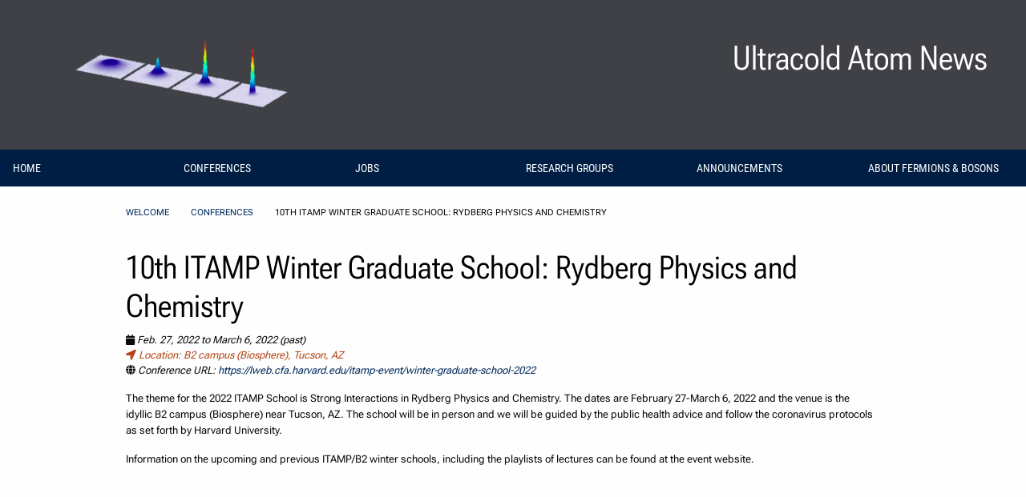

--- FILE ---
content_type: text/html; charset=utf-8
request_url: https://ucan.physics.utoronto.ca/conferences/10th-itamp-winter-graduate-school-rydberg-physics-and-chemistry/
body_size: 4071
content:



<!DOCTYPE html>
<!--[if lt IE 7]>
<html class="no-js lt-ie9 lt-ie8 lt-ie7"> <![endif]-->
<!--[if IE 7]>
<html class="no-js lt-ie9 lt-ie8"> <![endif]-->
<!--[if IE 8]>
<html class="no-js lt-ie9"> <![endif]-->
<!--[if gt IE 8]><!-->
<html class="no-js" lang="en">
<!--<![endif]-->

<head>
    
        <meta charset="UTF-8">
        <meta http-equiv="x-ua-compatible" content="ie=edge">
        <meta name="viewport" content="width=device-width, initial-scale=1.0"/>
        <title>
            
                10th ITAMP Winter Graduate School: Rydberg Physics and Chemistry
            
        </title>
        <meta name="description"
              content="None"/>
    


    
    
    
    
        <link rel="apple-touch-icon" sizes="180x180"
              href="/static/utphy_themes/favicon/apple-touch-icon.png">
        <link rel="icon" type="image/png" sizes="32x32"
              href="/static/utphy_themes/favicon/favicon-32x32.png">
        <link rel="icon" type="image/png" sizes="16x16"
              href="/static/utphy_themes/favicon/favicon-16x16.png">
        <link rel="manifest"
              href="/static/utphy_themes/favicon/site.webmanifest">
        <link rel="mask-icon"
              href="/static/utphy_themes/favicon/safari-pinned-tab.svg"
              color="#5bbad5">
        <link rel="icon" type="image/x-icon" sizes="16x16 32x32"
              href="/static/utphy_themes/favicon/favicon.ico">
        <meta name="msapplication-TileColor" content="#da532c">
        <meta name="theme-color" content="#ffffff">
        <link rel="stylesheet"
              href="/static/utphy_themes/dist/base/animate.min.css">
        <link rel="stylesheet"
              href="/static/utphy_themes/fonts/fontawesome-5/web-fonts-with-css/css/fontawesome-all.min.css">
        <link rel="stylesheet"
              href="/static/utphy_themes/dist/base/gutenberg.min.css"
              media="print">
        <link rel="stylesheet"
              href="/static/utphy_themes/dist/base/print.min.css"
              media="print"/>
        

<link rel="stylesheet" href="/static/css/dist/styles.css">




        
        
        
            <style>
                .light *,
                .light ul,
                .light li,
                .light i,
                .light h1,
                .light h2,
                .light h3,
                .light h4,
                .light h5,
                .light h6,
                .light p,
                .light a,
                .light a:hover {
                    color: #000000 !important;
                }

                .dark *,
                .dark ul,
                .dark li,
                .dark i,
                .dark h1,
                .dark h2,
                .dark h3,
                .dark h4,
                .dark h5,
                .dark h6,
                .dark p,
                .dark a,
                .dark a:hover {
                    color: #ffffff !important;
                }

                
                    #site-header {
                        background-color: #3F4147 !important;
                    }

                

                
                    #site-footer {
                        background-color: #682D32 !important;
                    }
                
            </style>
        
    
    <link rel="stylesheet"
          href="/static/utphy_themes/dist/base/base.min.css"
          media="screen"/>

    <link rel="stylesheet"
          href="/static/utphy_themes/dist/foundation_grid/utphy_foundation.min.css"
          media="screen"/>

    <link rel="stylesheet"
          href="/static/ucan.min.css"/>

    
     
    <!--  extra css webcontent START -->
    
    <link rel="stylesheet"
          href="/static/utphy_webcontent/css/utphy_webcontent.min.css">

    
    <link rel="stylesheet" href="/static/utphy_webcontent/css/x3dom.css">

    <!--  extra css webcontent END -->

    
        <script defer
                src="/static/utphy_themes/dist/js/_hyperscript.min.js"></script>
        <script defer
                src="/static/utphy_themes/dist/js/alpine/cdn.min.js"></script>
        <script defer
                src="/static/utphy_themes/dist/js/htmx/htmx.min.js"></script>
        
    

</head>

<body hx-headers='{"X-CSRFToken": "SIuZKlnqhkPNTgMYyV1qdvrCDJvoLUx9og0kK8OjDY4xdGTVW740dIAU4WZxABP1"}'
      class="conferencepage">
<span aria-label="skip to content"
      role="complementary">
<a class="show-on-focus"
   href="#site-main">Skip to Content</a>
</span>


<div class="contentWrapper





        conferencepage">
    
    
        



<header class="header" id="site-header">
    <div class="logo-image">
        <a href="/">
            
                <img alt="UCAN logo" height="102" src="/media/images/logoUCAN2_51TH9FK.max-400x150_NxRxO4Q.png" width="400">
            
        </a>
    </div>
    <div class="logo-text">
        <h1>
            
                Ultracold Atom News
            
        </h1>
    </div>

</header>



    

    
    

<nav id="site-nav">

    <div class="row collapse">
        <div class="small-12 columns">
            <div class="title-bar" data-responsive-toggle="utphy-menu"
                 data-hide-for="medium">
                <button class="menu-icon" type="button"
                        data-toggle></button>
                <div class="title-bar-title">Menu</div>
            </div>

            <ul id="utphy-menu" class="menu vertical hide-for-medium">
                
                <li>
                    <a href="http://ucan.physics.utoronto.ca">home</a>
                </li>
                
    <li class="">
        <a href="/conferences/">Conferences</a>
    </li>

    <li class="">
        <a href="/jobs/">Jobs</a>
    </li>

    <li class="">
        <a href="/research-groups/">Research Groups</a>
    </li>

    <li class="">
        <a href="/news/">Announcements</a>
    </li>

    <li class="">
        <a href="/about-fermions-bosons/">About Fermions &amp; Bosons</a>
    </li>







                
            </ul>
        </div>
    </div>

    <div class="row expanded">
        <ul class="hide-for-small-only dropdown menu expanded"
            data-dropdown-menu>
            
            <li>
                <a href="http://ucan.physics.utoronto.ca">home</a>
            </li>
            
    <li class="">
        <a href="/conferences/">Conferences</a>









    </li>

    <li class="">
        <a href="/jobs/">Jobs</a>









    </li>

    <li class="">
        <a href="/research-groups/">Research Groups</a>









    </li>

    <li class="">
        <a href="/news/">Announcements</a>









    </li>

    <li class="">
        <a href="/about-fermions-bosons/">About Fermions &amp; Bosons</a>









    </li>

   


            
        </ul>
    </div>

</nav>






    <section id="site-banner">
        
    



    </section>
    <main id="site-main" tabindex="-1">
        

            
                

<ul class="breadcrumbs">
    
        
    
        
            <li><a href=/>Welcome</a></li>
        
    
        
            <li><a href=/conferences/>Conferences</a></li>
        
    

    <li class=”is-active”>10th ITAMP Winter Graduate School: Rydberg Physics and Chemistry</li>
</ul>

            


            
    

<div class="byline">
    
    
    
</div>


            
    

            
    <article>
        <header>
            <h1>10th ITAMP Winter Graduate School: Rydberg Physics and Chemistry</h1>
            <section class="article-info">
                <div class="date auto cell">
                    <i class="fa fa-calendar" aria-hidden="true"></i>
                    <em>Feb. 27, 2022 to
                        March 6, 2022</em>
                    <em>(past)</em>
                </div>
                <div class="time auto cell">
                    </em>
                    </em>
                </div>
                <div class="location auto cell">
                    
                        <i class="fa fa-location-arrow" aria-hidden="true"></i>
                        <em>Location: B2 campus (Biosphere), Tucson, AZ</em>
                    
                </div>
                <div class="conference-url auto cell">
                    
                        <i class="fa fa-globe" aria-hidden="true"></i>
                        <em>Conference URL:
                            <a href="https://lweb.cfa.harvard.edu/itamp-event/winter-graduate-school-2022">
                                https://lweb.cfa.harvard.edu/itamp-event/winter-graduate-school-2022</a>
                        </em>
                    
                </div>
                
            </section>

            
                
            
        </header>

        <section class="article-content">
            
                <p data-block-key="dh5co">The theme for the 2022 ITAMP School is Strong Interactions in Rydberg Physics and Chemistry. The dates are February 27-March 6, 2022 and the venue is the idyllic B2 campus (Biosphere) near Tucson, AZ. The school will be in person and we will be guided by the public health advice and follow the coronavirus protocols as set forth by Harvard University.</p><p data-block-key="elie0">Information on the upcoming and previous ITAMP/B2 winter schools, including the playlists of lectures can be found at the event website. </p>
            
        </section>

        <footer>
            

        </footer>
    </article>


        
        

    </main>
    <section aria-label="aside block"
             id="site-aside">
        
    
    
    


    
    



    

    </section>

    <footer aria-label="Site footer" id="site-footer">
        
            
<section class="site-footer-info">
    
<div class="flat-menu footer no_heading">
    
    
    <ul class="no-bullet">
        
        <li class="">
            <a href="/admin/register/">Registration form</a>
            
        </li>
        
        <li class="">
            <a href="/contact">Contact us</a>
            
        </li>
        
        <li class="">
            <a href="/about-ucan">About the site</a>
            
        </li>
        
        <li class="">
            <a href="/linking-site">Linking to the site</a>
            
        </li>
        
    </ul>
    
</div>

    <div class="site-settings">
        <ul class="no-bullet">
            

            
            
                <li>
                    
                        <i class="fas fa-sign-in-alt" aria-hidden="true"></i>
                        
                        
                            <a href="/admin/login/" class="admin">login/register</a>
                        
                    
                </li>
                <li>
                    <i class="fas fa-question-circle" aria-hidden="true"></i>
                    <a href="/help">help</a>
                </li>
            
        </ul>
    </div>
    <div class="dept-info">
        
            
    <div class="social-media">
        <ul class="menu simple align-center">
            
                <li title="send email">
                    <a href="mailto:ucan@physics.utoronto.ca" aria-label="send email">
                       <i class="fas fa-envelope fa-2x" aria-hidden="true"></i>


                        <span class="sr-only">send email</span>
                    </a>
                </li>
            
            
            
                <li title="facebook">
                    <a href="https://www.facebook.com/PhysicsUofT/"
                       aria-label="visit facebook page">
                        <i class="fab fa-facebook fa-2x"
                           aria-hidden="true"></i>
                        <span class="sr-only">visit facebook page</span>
                    </a>
                </li>
            
            
                <li title="X, formerly known as twitter">
                    <a href="https://twitter.com/uoftphysics"
                       aria-label="visit x formerly known as twitter">
                        <i class="fab fa-twitter fa-2x" aria-hidden="true"></i>
                        <span class="sr-only">visit x, formerly known as twitter</span>
                    </a>
                </li>
            
            
                <li title="instagram">
                    <a href="https://www.instagram.com/uoftphysics"
                       aria-label="visit instagram">
                        <i class="fab fa-instagram fa-2x"
                           aria-hidden="true"></i>
                        <span class="sr-only">visit instagram</span>
                    </a>
                </li>
            
            
                <li title="youtube">
                    <a href="https://www.youtube.com/universitytoronto"
                       aria-label="visit youtube">
                        <i class="fab fa-youtube fa-2x" aria-hidden="true"></i>
                        <span class="sr-only">visit youtube</span>
                    </a>
                </li>
                </ul>
            
    </div>


        
        <div class="logo-footer">
            
                

                    <a href="
                            /">
                        
                            <img
                                    src="/static/utphy_themes/images/Physics-Logo-White.svg"
                                    alt="UT Physics Logo"
                                    width="400px"
                            >
                        
                    </a>
                
            
        </div>
    </div>
</section>



        
        
            <section class="colophon">
    <a href="https://pcs.physics.utoronto.ca">
        Physics Computing Services &copy; 2026
    </a>
</section>

        
    </footer>
</div>


    
    
    <script src="/static/utphy_themes/dist/js/jquery.min.js"></script>
    <script src="/static/utphy_themes/dist/js/colourBrightness/jquery.colourbrightness.min.js"></script>
    <script src="/static/utphy_themes/dist/js/utphy_themes.min.js"></script>
    <script src="/static/utphy_themes/dist/js/accessible_menu.js"></script>

    <script src="/static/utphy_themes/dist/js/what-input.min.js"></script>
    <script src="/static/utphy_themes/dist/js/foundation.min.js"></script>

    <script src="/static/utphy_themes/dist/foundation_grid/utphy_foundation.min.js"></script>


    
    <script>
        $("section.conferenceindexpage").addClass('eventindexpage');
    </script>


    
    <script src="/static/utphy_webcontent/js/x3dom.js"></script>

    
    <script type="text/javascript"
            src="/static/utphy_webcontent/js/highlight/highlight.pack.js"></script>
    <script type="text/javascript">hljs.initHighlightingOnLoad();</script>


    
    <script type="text/javascript" async
            src="/static/utphy_webcontent/js/mathjax/tex-chtml.js?config=TeX-AMS-MML_HTMLorMML">
    </script>


    
    <script src="/static/utphy_webcontent/js/jquery.toc/jquery.toc.js"></script>
    


</body>

</html>

--- FILE ---
content_type: text/css
request_url: https://ucan.physics.utoronto.ca/static/ucan.min.css
body_size: 1000
content:
body{font-size:80%}@media screen and (min-width: 1024px){#site-main{max-width:60rem}}@media screen and (min-width: 769px){.contentWrapper{display:grid;grid-column-gap:1rem;grid-row-gap:0;grid-template-areas:"header header header header header" "nav nav nav nav nav" "banner banner banner banner banner" ". main main main ." "aside aside aside aside aside" "footer footer footer footer footer" "colophon colophon colophon colophon colophon"}}.conference-list-item{margin-bottom:1rem}.job-item,.event-item{margin-bottom:.5rem}.sidebar aside{margin:.3rem;flex:1 1 auto}.sidebar aside:last-child{width:15vw}.site-summary{display:flex;flex-wrap:wrap;justify-content:space-between}.summary-item{margin:.3rem 0;flex:1 1 auto}nav li a{text-transform:uppercase;font-family:"Roboto Condensed";color:#fff;padding:1rem}nav li a:hover{color:#fff}nav li.active{background-color:#008bb0}.menu li.active>a{background-color:#008bb0;color:#fff}.dropdown.menu>li>a{padding:1rem}/*# sourceMappingURL=ucan.min.css.map */


--- FILE ---
content_type: application/javascript; charset=utf8
request_url: https://ucan.physics.utoronto.ca/static/utphy_themes/dist/js/_hyperscript.min.js
body_size: 99758
content:
(function(e,t){const r=t(e);if(typeof exports==="object"&&typeof exports["nodeName"]!=="string"){module.exports=r}else{e["_hyperscript"]=r;if("document"in e)e["_hyperscript"].browserInit()}})(typeof self!=="undefined"?self:this,(e=>{"use strict";const t={dynamicResolvers:[function(e,t){if(e==="Fixed"){return Number(t).toFixed()}else if(e.indexOf("Fixed:")===0){let r=e.split(":")[1];return Number(t).toFixed(parseInt(r))}}],String:function(e){if(e.toString){return e.toString()}else{return""+e}},Int:function(e){return parseInt(e)},Float:function(e){return parseFloat(e)},Number:function(e){return Number(e)},Date:function(e){return new Date(e)},Array:function(e){return Array.from(e)},JSON:function(e){return JSON.stringify(e)},Object:function(e){if(e instanceof String){e=e.toString()}if(typeof e==="string"){return JSON.parse(e)}else{return Object.assign({},e)}}};const r={attributes:"_, script, data-script",defaultTransition:"all 500ms ease-in",disableSelector:"[disable-scripting], [data-disable-scripting]",hideShowStrategies:{},conversions:t};class n{static OP_TABLE={"+":"PLUS","-":"MINUS","*":"MULTIPLY","/":"DIVIDE",".":"PERIOD","..":"ELLIPSIS","\\":"BACKSLASH",":":"COLON","%":"PERCENT","|":"PIPE","!":"EXCLAMATION","?":"QUESTION","#":"POUND","&":"AMPERSAND",$:"DOLLAR",";":"SEMI",",":"COMMA","(":"L_PAREN",")":"R_PAREN","<":"L_ANG",">":"R_ANG","<=":"LTE_ANG",">=":"GTE_ANG","==":"EQ","===":"EQQ","!=":"NEQ","!==":"NEQQ","{":"L_BRACE","}":"R_BRACE","[":"L_BRACKET","]":"R_BRACKET","=":"EQUALS"};static isValidCSSClassChar(e){return n.isAlpha(e)||n.isNumeric(e)||e==="-"||e==="_"||e===":"}static isValidCSSIDChar(e){return n.isAlpha(e)||n.isNumeric(e)||e==="-"||e==="_"||e===":"}static isWhitespace(e){return e===" "||e==="\t"||n.isNewline(e)}static positionString(e){return"[Line: "+e.line+", Column: "+e.column+"]"}static isNewline(e){return e==="\r"||e==="\n"}static isNumeric(e){return e>="0"&&e<="9"}static isAlpha(e){return e>="a"&&e<="z"||e>="A"&&e<="Z"}static isIdentifierChar(e,t){return e==="_"||e==="$"}static isReservedChar(e){return e==="`"||e==="^"}static isValidSingleQuoteStringStart(e){if(e.length>0){var t=e[e.length-1];if(t.type==="IDENTIFIER"||t.type==="CLASS_REF"||t.type==="ID_REF"){return false}if(t.op&&(t.value===">"||t.value===")")){return false}}return true}static tokenize(e,t){var r=[];var a=e;var o=0;var s=0;var u=1;var l="<START>";var c=0;function f(){return t&&c===0}while(o<a.length){if(S()==="-"&&q()==="-"&&(n.isWhitespace(N(2))||N(2)===""||N(2)==="-")||S()==="/"&&q()==="/"&&(n.isWhitespace(N(2))||N(2)===""||N(2)==="/")){h()}else if(S()==="/"&&q()==="*"&&(n.isWhitespace(N(2))||N(2)===""||N(2)==="*")){v()}else{if(n.isWhitespace(S())){r.push(R())}else if(!I()&&S()==="."&&(n.isAlpha(q())||q()==="{"||q()==="-")){r.push(d())}else if(!I()&&S()==="#"&&(n.isAlpha(q())||q()==="{")){r.push(k())}else if(S()==="["&&q()==="@"){r.push(E())}else if(S()==="@"){r.push(T())}else if(S()==="*"&&n.isAlpha(q())){r.push(y())}else if(n.isAlpha(S())||!f()&&n.isIdentifierChar(S())){r.push(x())}else if(n.isNumeric(S())){r.push(g())}else if(!f()&&(S()==='"'||S()==="`")){r.push(w())}else if(!f()&&S()==="'"){if(n.isValidSingleQuoteStringStart(r)){r.push(w())}else{r.push(b())}}else if(n.OP_TABLE[S()]){if(l==="$"&&S()==="{"){c++}if(S()==="}"){c--}r.push(b())}else if(f()||n.isReservedChar(S())){r.push(p("RESERVED",C()))}else{if(o<a.length){throw Error("Unknown token: "+S()+" ")}}}}return new i(r,[],a);function m(e,t){var r=p(e,t);r.op=true;return r}function p(e,t){return{type:e,value:t||"",start:o,end:o+1,column:s,line:u}}function h(){while(S()&&!n.isNewline(S())){C()}C()}function v(){while(S()&&!(S()==="*"&&q()==="/")){C()}C();C()}function d(){var e=p("CLASS_REF");var t=C();if(S()==="{"){e.template=true;t+=C();while(S()&&S()!=="}"){t+=C()}if(S()!=="}"){throw Error("Unterminated class reference")}else{t+=C()}}else{while(n.isValidCSSClassChar(S())){t+=C()}}e.value=t;e.end=o;return e}function E(){var e=p("ATTRIBUTE_REF");var t=C();while(o<a.length&&S()!=="]"){t+=C()}if(S()==="]"){t+=C()}e.value=t;e.end=o;return e}function T(){var e=p("ATTRIBUTE_REF");var t=C();while(n.isValidCSSIDChar(S())){t+=C()}if(S()==="="){t+=C();if(S()==='"'||S()==="'"){let e=w();t+=e.value}else if(n.isAlpha(S())||n.isNumeric(S())||n.isIdentifierChar(S())){let e=x();t+=e.value}}e.value=t;e.end=o;return e}function y(){var e=p("STYLE_REF");var t=C();while(n.isAlpha(S())||S()==="-"){t+=C()}e.value=t;e.end=o;return e}function k(){var e=p("ID_REF");var t=C();if(S()==="{"){e.template=true;t+=C();while(S()&&S()!=="}"){t+=C()}if(S()!=="}"){throw Error("Unterminated id reference")}else{C()}}else{while(n.isValidCSSIDChar(S())){t+=C()}}e.value=t;e.end=o;return e}function x(){var e=p("IDENTIFIER");var t=C();while(n.isAlpha(S())||n.isNumeric(S())||n.isIdentifierChar(S())){t+=C()}if(S()==="!"&&t==="beep"){t+=C()}e.value=t;e.end=o;return e}function g(){var e=p("NUMBER");var t=C();while(n.isNumeric(S())){t+=C()}if(S()==="."&&n.isNumeric(q())){t+=C()}while(n.isNumeric(S())){t+=C()}if(S()==="e"||S()==="E"){if(n.isNumeric(q())){t+=C()}else if(q()==="-"){t+=C();t+=C()}}while(n.isNumeric(S())){t+=C()}e.value=t;e.end=o;return e}function b(){var e=m();var t=C();while(S()&&n.OP_TABLE[t+S()]){t+=C()}e.type=n.OP_TABLE[t];e.value=t;e.end=o;return e}function w(){var e=p("STRING");var t=C();var r="";while(S()&&S()!==t){if(S()==="\\"){C();let e=C();if(e==="b"){r+="\b"}else if(e==="f"){r+="\f"}else if(e==="n"){r+="\n"}else if(e==="r"){r+="\r"}else if(e==="t"){r+="\t"}else if(e==="v"){r+="\v"}else{r+=e}}else{r+=C()}}if(S()!==t){throw Error("Unterminated string at "+n.positionString(e))}else{C()}e.value=r;e.end=o;e.template=t==="`";return e}function S(){return a.charAt(o)}function q(){return a.charAt(o+1)}function N(e=1){return a.charAt(o+e)}function C(){l=S();o++;s++;return l}function I(){return n.isAlpha(l)||n.isNumeric(l)||l===")"||l==='"'||l==="'"||l==="`"||l==="}"||l==="]"}function R(){var e=p("WHITESPACE");var t="";while(S()&&n.isWhitespace(S())){if(n.isNewline(S())){s=0;u++}t+=C()}e.value=t;e.end=o;return e}}tokenize(e,t){return n.tokenize(e,t)}}class i{constructor(e,t,r){this.tokens=e;this.consumed=t;this.source=r;this.consumeWhitespace()}get list(){return this.tokens}_lastConsumed=null;consumeWhitespace(){while(this.token(0,true).type==="WHITESPACE"){this.consumed.push(this.tokens.shift())}}raiseError(e,t){a.raiseParseError(e,t)}requireOpToken(e){var t=this.matchOpToken(e);if(t){return t}else{this.raiseError(this,"Expected '"+e+"' but found '"+this.currentToken().value+"'")}}matchAnyOpToken(e,t,r){for(var n=0;n<arguments.length;n++){var i=arguments[n];var a=this.matchOpToken(i);if(a){return a}}}matchAnyToken(e,t,r){for(var n=0;n<arguments.length;n++){var i=arguments[n];var a=this.matchToken(i);if(a){return a}}}matchOpToken(e){if(this.currentToken()&&this.currentToken().op&&this.currentToken().value===e){return this.consumeToken()}}requireTokenType(e,t,r,n){var i=this.matchTokenType(e,t,r,n);if(i){return i}else{this.raiseError(this,"Expected one of "+JSON.stringify([e,t,r]))}}matchTokenType(e,t,r,n){if(this.currentToken()&&this.currentToken().type&&[e,t,r,n].indexOf(this.currentToken().type)>=0){return this.consumeToken()}}requireToken(e,t){var r=this.matchToken(e,t);if(r){return r}else{this.raiseError(this,"Expected '"+e+"' but found '"+this.currentToken().value+"'")}}peekToken(e,t,r){t=t||0;r=r||"IDENTIFIER";if(this.tokens[t]&&this.tokens[t].value===e&&this.tokens[t].type===r){return this.tokens[t]}}matchToken(e,t){if(this.follows.indexOf(e)!==-1){return}t=t||"IDENTIFIER";if(this.currentToken()&&this.currentToken().value===e&&this.currentToken().type===t){return this.consumeToken()}}consumeToken(){var e=this.tokens.shift();this.consumed.push(e);this._lastConsumed=e;this.consumeWhitespace();return e}consumeUntil(e,t){var r=[];var n=this.token(0,true);while((t==null||n.type!==t)&&(e==null||n.value!==e)&&n.type!=="EOF"){var i=this.tokens.shift();this.consumed.push(i);r.push(n);n=this.token(0,true)}this.consumeWhitespace();return r}lastWhitespace(){if(this.consumed[this.consumed.length-1]&&this.consumed[this.consumed.length-1].type==="WHITESPACE"){return this.consumed[this.consumed.length-1].value}else{return""}}consumeUntilWhitespace(){return this.consumeUntil(null,"WHITESPACE")}hasMore(){return this.tokens.length>0}token(e,t){var r;var n=0;do{if(!t){while(this.tokens[n]&&this.tokens[n].type==="WHITESPACE"){n++}}r=this.tokens[n];e--;n++}while(e>-1);if(r){return r}else{return{type:"EOF",value:"<<<EOF>>>"}}}currentToken(){return this.token(0)}lastMatch(){return this._lastConsumed}static sourceFor=function(){return this.programSource.substring(this.startToken.start,this.endToken.end)};static lineFor=function(){return this.programSource.split("\n")[this.startToken.line-1]};follows=[];pushFollow(e){this.follows.push(e)}popFollow(){this.follows.pop()}clearFollows(){var e=this.follows;this.follows=[];return e}restoreFollows(e){this.follows=e}}class a{constructor(e){this.runtime=e;this.possessivesDisabled=false;this.addGrammarElement("feature",(function(e,t,r){if(r.matchOpToken("(")){var n=e.requireElement("feature",r);r.requireOpToken(")");return n}var i=e.FEATURES[r.currentToken().value||""];if(i){return i(e,t,r)}}));this.addGrammarElement("command",(function(e,t,r){if(r.matchOpToken("(")){const t=e.requireElement("command",r);r.requireOpToken(")");return t}var n=e.COMMANDS[r.currentToken().value||""];let i;if(n){i=n(e,t,r)}else if(r.currentToken().type==="IDENTIFIER"){i=e.parseElement("pseudoCommand",r)}if(i){return e.parseElement("indirectStatement",r,i)}return i}));this.addGrammarElement("commandList",(function(e,t,r){if(r.hasMore()){var n=e.parseElement("command",r);if(n){r.matchToken("then");const t=e.parseElement("commandList",r);if(t)n.next=t;return n}}return{type:"emptyCommandListCommand",op:function(e){return t.findNext(this,e)},execute:function(e){return t.unifiedExec(this,e)}}}));this.addGrammarElement("leaf",(function(e,t,r){var n=e.parseAnyOf(e.LEAF_EXPRESSIONS,r);if(n==null){return e.parseElement("symbol",r)}return n}));this.addGrammarElement("indirectExpression",(function(e,t,r,n){for(var i=0;i<e.INDIRECT_EXPRESSIONS.length;i++){var a=e.INDIRECT_EXPRESSIONS[i];n.endToken=r.lastMatch();var o=e.parseElement(a,r,n);if(o){return o}}return n}));this.addGrammarElement("indirectStatement",(function(e,t,r,n){if(r.matchToken("unless")){n.endToken=r.lastMatch();var i=e.requireElement("expression",r);var a={type:"unlessStatementModifier",args:[i],op:function(e,t){if(t){return this.next}else{return n}},execute:function(e){return t.unifiedExec(this,e)}};n.parent=a;return a}return n}));this.addGrammarElement("primaryExpression",(function(e,t,r){var n=e.parseElement("leaf",r);if(n){return e.parseElement("indirectExpression",r,n)}e.raiseParseError(r,"Unexpected value: "+r.currentToken().value)}))}use(e){e(this);return this}GRAMMAR={};COMMANDS={};FEATURES={};LEAF_EXPRESSIONS=[];INDIRECT_EXPRESSIONS=[];initElt(e,t,r){e.startToken=t;e.sourceFor=i.sourceFor;e.lineFor=i.lineFor;e.programSource=r.source}parseElement(e,t,r=undefined){var n=this.GRAMMAR[e];if(n){var i=t.currentToken();var a=n(this,this.runtime,t,r);if(a){this.initElt(a,i,t);a.endToken=a.endToken||t.lastMatch();var r=a.root;while(r!=null){this.initElt(r,i,t);r=r.root}}return a}}requireElement(e,t,r,n){var i=this.parseElement(e,t,n);if(!i)a.raiseParseError(t,r||"Expected "+e);return i}parseAnyOf(e,t){for(var r=0;r<e.length;r++){var n=e[r];var i=this.parseElement(n,t);if(i){return i}}}addGrammarElement(e,t){this.GRAMMAR[e]=t}addCommand(e,t){var r=e+"Command";var n=function(e,n,i){const a=t(e,n,i);if(a){a.type=r;a.execute=function(e){e.meta.command=a;return n.unifiedExec(this,e)};return a}};this.GRAMMAR[r]=n;this.COMMANDS[e]=n}addFeature(e,t){var r=e+"Feature";var n=function(n,i,a){var o=t(n,i,a);if(o){o.isFeature=true;o.keyword=e;o.type=r;return o}};this.GRAMMAR[r]=n;this.FEATURES[e]=n}addLeafExpression(e,t){this.LEAF_EXPRESSIONS.push(e);this.addGrammarElement(e,t)}addIndirectExpression(e,t){this.INDIRECT_EXPRESSIONS.push(e);this.addGrammarElement(e,t)}static createParserContext(e){var t=e.currentToken();var r=e.source;var n=r.split("\n");var i=t&&t.line?t.line-1:n.length-1;var a=n[i];var o=t&&t.line?t.column:a.length-1;return a+"\n"+" ".repeat(o)+"^^\n\n"}static raiseParseError(e,t){t=(t||"Unexpected Token : "+e.currentToken().value)+"\n\n"+a.createParserContext(e);var r=new Error(t);r["tokens"]=e;throw r}raiseParseError(e,t){a.raiseParseError(e,t)}parseHyperScript(e){var t=this.parseElement("hyperscript",e);if(e.hasMore())this.raiseParseError(e);if(t)return t}setParent(e,t){if(typeof e==="object"){e.parent=t;if(typeof t==="object"){t.children=t.children||new Set;t.children.add(e)}this.setParent(e.next,t)}}commandStart(e){return this.COMMANDS[e.value||""]}featureStart(e){return this.FEATURES[e.value||""]}commandBoundary(e){if(e.value=="end"||e.value=="then"||e.value=="else"||e.value=="otherwise"||e.value==")"||this.commandStart(e)||this.featureStart(e)||e.type=="EOF"){return true}return false}parseStringTemplate(e){var t=[""];do{t.push(e.lastWhitespace());if(e.currentToken().value==="$"){e.consumeToken();var r=e.matchOpToken("{");t.push(this.requireElement("expression",e));if(r){e.requireOpToken("}")}t.push("")}else if(e.currentToken().value==="\\"){e.consumeToken();e.consumeToken()}else{var n=e.consumeToken();t[t.length-1]+=n?n.value:""}}while(e.hasMore());t.push(e.lastWhitespace());return t}ensureTerminated(e){const t=this.runtime;var r={type:"implicitReturn",op:function(e){e.meta.returned=true;if(e.meta.resolve){e.meta.resolve()}return t.HALT},execute:function(e){}};var n=e;while(n.next){n=n.next}n.next=r}}class o{constructor(e,t){this.lexer=e??new n;this.parser=t??new a(this).use(T).use(y);this.parser.runtime=this}matchesSelector(e,t){var r=e.matches||e.matchesSelector||e.msMatchesSelector||e.mozMatchesSelector||e.webkitMatchesSelector||e.oMatchesSelector;return r&&r.call(e,t)}makeEvent(t,r){var n;if(e.Event&&typeof e.Event==="function"){n=new Event(t,{bubbles:true,cancelable:true});n["detail"]=r}else{n=document.createEvent("CustomEvent");n.initCustomEvent(t,true,true,r)}return n}triggerEvent(e,t,r,n){r=r||{};r["sender"]=n;var i=this.makeEvent(t,r);var a=e.dispatchEvent(i);return a}isArrayLike(e){return Array.isArray(e)||typeof NodeList!=="undefined"&&(e instanceof NodeList||e instanceof HTMLCollection)}isIterable(e){return typeof e==="object"&&Symbol.iterator in e&&typeof e[Symbol.iterator]==="function"}shouldAutoIterate(e){return e!=null&&e[p]||this.isArrayLike(e)}forEach(e,t){if(e==null){}else if(this.isIterable(e)){for(const r of e){t(r)}}else if(this.isArrayLike(e)){for(var r=0;r<e.length;r++){t(e[r])}}else{t(e)}}implicitLoop(e,t){if(this.shouldAutoIterate(e)){for(const r of e)t(r)}else{t(e)}}wrapArrays(e){var t=[];for(var r=0;r<e.length;r++){var n=e[r];if(Array.isArray(n)){t.push(Promise.all(n))}else{t.push(n)}}return t}unwrapAsyncs(e){for(var t=0;t<e.length;t++){var r=e[t];if(r.asyncWrapper){e[t]=r.value}if(Array.isArray(r)){for(var n=0;n<r.length;n++){var i=r[n];if(i.asyncWrapper){r[n]=i.value}}}}}static HALT={};HALT=o.HALT;unifiedExec(e,t){while(true){try{var r=this.unifiedEval(e,t)}catch(n){if(t.meta.handlingFinally){console.error(" Exception in finally block: ",n);r=o.HALT}else{this.registerHyperTrace(t,n);if(t.meta.errorHandler&&!t.meta.handlingError){t.meta.handlingError=true;t.locals[t.meta.errorSymbol]=n;e=t.meta.errorHandler;continue}else{t.meta.currentException=n;r=o.HALT}}}if(r==null){console.error(e," did not return a next element to execute! context: ",t);return}else if(r.then){r.then((e=>{this.unifiedExec(e,t)})).catch((e=>{this.unifiedExec({op:function(){throw e}},t)}));return}else if(r===o.HALT){if(t.meta.finallyHandler&&!t.meta.handlingFinally){t.meta.handlingFinally=true;e=t.meta.finallyHandler}else{if(t.meta.onHalt){t.meta.onHalt()}if(t.meta.currentException){if(t.meta.reject){t.meta.reject(t.meta.currentException);return}else{throw t.meta.currentException}}else{return}}}else{e=r}}}unifiedEval(e,t){var r=[t];var n=false;var i=false;if(e.args){for(var a=0;a<e.args.length;a++){var o=e.args[a];if(o==null){r.push(null)}else if(Array.isArray(o)){var s=[];for(var u=0;u<o.length;u++){var l=o[u];var c=l?l.evaluate(t):null;if(c){if(c.then){n=true}else if(c.asyncWrapper){i=true}}s.push(c)}r.push(s)}else if(o.evaluate){var c=o.evaluate(t);if(c){if(c.then){n=true}else if(c.asyncWrapper){i=true}}r.push(c)}else{r.push(o)}}}if(n){return new Promise(((t,n)=>{r=this.wrapArrays(r);Promise.all(r).then((function(r){if(i){this.unwrapAsyncs(r)}try{var a=e.op.apply(e,r);t(a)}catch(e){n(e)}})).catch((function(e){n(e)}))}))}else{if(i){this.unwrapAsyncs(r)}return e.op.apply(e,r)}}_scriptAttrs=null;getScriptAttributes(){if(this._scriptAttrs==null){this._scriptAttrs=r.attributes.replace(/ /g,"").split(",")}return this._scriptAttrs}getScript(e){for(var t=0;t<this.getScriptAttributes().length;t++){var r=this.getScriptAttributes()[t];if(e.hasAttribute&&e.hasAttribute(r)){return e.getAttribute(r)}}if(e instanceof HTMLScriptElement&&e.type==="text/hyperscript"){return e.innerText}return null}hyperscriptFeaturesMap=new WeakMap;getHyperscriptFeatures(e){var t=this.hyperscriptFeaturesMap.get(e);if(typeof t==="undefined"){if(e){this.hyperscriptFeaturesMap.set(e,t={})}}return t}addFeatures(e,t){if(e){Object.assign(t.locals,this.getHyperscriptFeatures(e));this.addFeatures(e.parentElement,t)}}makeContext(e,t,r,n){return new f(e,t,r,n,this)}getScriptSelector(){return this.getScriptAttributes().map((function(e){return"["+e+"]"})).join(", ")}convertValue(e,r){var n=t.dynamicResolvers;for(var i=0;i<n.length;i++){var a=n[i];var o=a(r,e);if(o!==undefined){return o}}if(e==null){return null}var s=t[r];if(s){return s(e)}throw"Unknown conversion : "+r}parse(e){const t=this.lexer,r=this.parser;var n=t.tokenize(e);if(this.parser.commandStart(n.currentToken())){var i=r.requireElement("commandList",n);if(n.hasMore())r.raiseParseError(n);r.ensureTerminated(i);return i}else if(r.featureStart(n.currentToken())){var a=r.requireElement("hyperscript",n);if(n.hasMore())r.raiseParseError(n);return a}else{var o=r.requireElement("expression",n);if(n.hasMore())r.raiseParseError(n);return o}}evaluateNoPromise(e,t){let r=e.evaluate(t);if(r.next){throw new Error(i.sourceFor.call(e)+" returned a Promise in a context that they are not allowed.")}return r}evaluate(t,r,n){class i extends EventTarget{constructor(e){super();this.module=e}toString(){return this.module.id}}var a="document"in e?e.document.body:new i(n&&n.module);r=Object.assign(this.makeContext(a,null,a,null),r||{});var o=this.parse(t);if(o.execute){o.execute(r);return r.result}else if(o.apply){o.apply(a,a,n);return this.getHyperscriptFeatures(a)}else{return o.evaluate(r)}function s(){return{}}}processNode(e){var t=this.getScriptSelector();if(this.matchesSelector(e,t)){this.initElement(e,e)}if(e instanceof HTMLScriptElement&&e.type==="text/hyperscript"){this.initElement(e,document.body)}if(e.querySelectorAll){this.forEach(e.querySelectorAll(t+", [type='text/hyperscript']"),(e=>{this.initElement(e,e instanceof HTMLScriptElement&&e.type==="text/hyperscript"?document.body:e)}))}}initElement(e,t){if(e.closest&&e.closest(r.disableSelector)){return}var n=this.getInternalData(e);if(!n.initialized){var i=this.getScript(e);if(i){try{n.initialized=true;n.script=i;const r=this.lexer,s=this.parser;var a=r.tokenize(i);var o=s.parseHyperScript(a);if(!o)return;o.apply(t||e,e);setTimeout((()=>{this.triggerEvent(t||e,"load",{hyperscript:true})}),1)}catch(t){this.triggerEvent(e,"exception",{error:t});console.error("hyperscript errors were found on the following element:",e,"\n\n",t.message,t.stack)}}}}internalDataMap=new WeakMap;getInternalData(e){var t=this.internalDataMap.get(e);if(typeof t==="undefined"){this.internalDataMap.set(e,t={})}return t}typeCheck(e,t,r){if(e==null&&r){return true}var n=Object.prototype.toString.call(e).slice(8,-1);return n===t}getElementScope(e){var t=e.meta&&e.meta.owner;if(t){var r=this.getInternalData(t);var n="elementScope";if(e.meta.feature&&e.meta.feature.behavior){n=e.meta.feature.behavior+"Scope"}var i=h(r,n);return i}else{return{}}}isReservedWord(e){return["meta","it","result","locals","event","target","detail","sender","body"].includes(e)}isHyperscriptContext(e){return e instanceof f}resolveSymbol(t,r,n){if(t==="me"||t==="my"||t==="I"){return r.me}if(t==="it"||t==="its"||t==="result"){return r.result}if(t==="you"||t==="your"||t==="yourself"){return r.you}else{if(n==="global"){return e[t]}else if(n==="element"){var i=this.getElementScope(r);return i[t]}else if(n==="local"){return r.locals[t]}else{if(r.meta&&r.meta.context){var a=r.meta.context[t];if(typeof a!=="undefined"){return a}if(r.meta.context.detail){a=r.meta.context.detail[t];if(typeof a!=="undefined"){return a}}}if(this.isHyperscriptContext(r)&&!this.isReservedWord(t)){var o=r.locals[t]}else{var o=r[t]}if(typeof o!=="undefined"){return o}else{var i=this.getElementScope(r);o=i[t];if(typeof o!=="undefined"){return o}else{return e[t]}}}}}setSymbol(t,r,n,i){if(n==="global"){e[t]=i}else if(n==="element"){var a=this.getElementScope(r);a[t]=i}else if(n==="local"){r.locals[t]=i}else{if(this.isHyperscriptContext(r)&&!this.isReservedWord(t)&&typeof r.locals[t]!=="undefined"){r.locals[t]=i}else{var a=this.getElementScope(r);var o=a[t];if(typeof o!=="undefined"){a[t]=i}else{if(this.isHyperscriptContext(r)&&!this.isReservedWord(t)){r.locals[t]=i}else{r[t]=i}}}}}findNext(e,t){if(e){if(e.resolveNext){return e.resolveNext(t)}else if(e.next){return e.next}else{return this.findNext(e.parent,t)}}}flatGet(e,t,r){if(e!=null){var n=r(e,t);if(typeof n!=="undefined"){return n}if(this.shouldAutoIterate(e)){var i=[];for(var a of e){var o=r(a,t);i.push(o)}return i}}}resolveProperty(e,t){return this.flatGet(e,t,((e,t)=>e[t]))}resolveAttribute(e,t){return this.flatGet(e,t,((e,t)=>e.getAttribute&&e.getAttribute(t)))}resolveStyle(e,t){return this.flatGet(e,t,((e,t)=>e.style&&e.style[t]))}resolveComputedStyle(e,t){return this.flatGet(e,t,((e,t)=>getComputedStyle(e).getPropertyValue(t)))}assignToNamespace(t,r,n,i){let a;if(typeof document!=="undefined"&&t===document.body){a=e}else{a=this.getHyperscriptFeatures(t)}var o;while((o=r.shift())!==undefined){var s=a[o];if(s==null){s={};a[o]=s}a=s}a[n]=i}getHyperTrace(e,t){var r=[];var n=e;while(n.meta.caller){n=n.meta.caller}if(n.meta.traceMap){return n.meta.traceMap.get(t,r)}}registerHyperTrace(e,t){var r=[];var n=null;while(e!=null){r.push(e);n=e;e=e.meta.caller}if(n.meta.traceMap==null){n.meta.traceMap=new Map}if(!n.meta.traceMap.get(t)){var i={trace:r,print:function(e){e=e||console.error;e("hypertrace /// ");var t=0;for(var n=0;n<r.length;n++){t=Math.max(t,r[n].meta.feature.displayName.length)}for(var n=0;n<r.length;n++){var i=r[n];e("  ->",i.meta.feature.displayName.padEnd(t+2),"-",i.meta.owner)}}};n.meta.traceMap.set(t,i)}}escapeSelector(e){return e.replace(/:/g,(function(e){return"\\"+e}))}nullCheck(e,t){if(e==null){throw new Error("'"+t.sourceFor()+"' is null")}}isEmpty(e){return e==undefined||e.length===0}doesExist(e){if(e==null){return false}if(this.shouldAutoIterate(e)){for(const t of e){return true}return false}return true}getRootNode(e){if(e&&e instanceof Node){var t=e.getRootNode();if(t instanceof Document||t instanceof ShadowRoot)return t}return document}getEventQueueFor(e,t){let r=this.getInternalData(e);var n=r.eventQueues;if(n==null){n=new Map;r.eventQueues=n}var i=n.get(t);if(i==null){i={queue:[],executing:false};n.set(t,i)}return i}beepValueToConsole(e,t,r){if(this.triggerEvent(e,"hyperscript:beep",{element:e,expression:t,value:r})){var n;if(r){if(r instanceof m){n="ElementCollection"}else if(r.constructor){n=r.constructor.name}else{n="unknown"}}else{n="object (null)"}var a=r;if(n==="String"){a='"'+a+'"'}else if(r instanceof m){a=Array.from(r)}console.log("///_ BEEP! The expression ("+i.sourceFor.call(t).replace("beep! ","")+") evaluates to:",a,"of type "+n)}}hyperscriptUrl="document"in e&&document.currentScript?document.currentScript.src:null}function s(){let e=document.cookie.split("; ").map((e=>{let t=e.split("=");return{name:t[0],value:decodeURIComponent(t[1])}}));return e}function u(e){document.cookie=e+"=;expires=Thu, 01 Jan 1970 00:00:00 GMT"}function l(){for(const e of s()){u(e.name)}}const c=new Proxy({},{get(e,t){if(t==="then"||t==="asyncWrapper"){return null}else if(t==="length"){return s().length}else if(t==="clear"){return u}else if(t==="clearAll"){return l}else if(typeof t==="string"){if(!isNaN(t)){return s()[parseInt(t)]}else{let e=document.cookie.split("; ").find((e=>e.startsWith(t+"=")))?.split("=")[1];if(e){return decodeURIComponent(e)}}}else if(t===Symbol.iterator){return s()[t]}},set(e,t,r){var n=null;if("string"===typeof r){n=encodeURIComponent(r);n+=";samesite=lax"}else{n=encodeURIComponent(r.value);if(r.expires){n+=";expires="+r.maxAge}if(r.maxAge){n+=";max-age="+r.maxAge}if(r.partitioned){n+=";partitioned="+r.partitioned}if(r.path){n+=";path="+r.path}if(r.samesite){n+=";samesite="+r.path}if(r.secure){n+=";secure="+r.path}}document.cookie=t+"="+n;return true}});class f{constructor(t,r,n,i,a){this.meta={parser:a.parser,lexer:a.lexer,runtime:a,owner:t,feature:r,iterators:{},ctx:this};this.locals={cookies:c};this.me=n,this.you=undefined;this.result=undefined;this.event=i;this.target=i?i.target:null;this.detail=i?i.detail:null;this.sender=i?i.detail?i.detail.sender:null:null;this.body="document"in e?document.body:null;a.addFeatures(t,this)}}class m{constructor(e,t,r){this._css=e;this.relativeToElement=t;this.escape=r;this[p]=true}get css(){if(this.escape){return o.prototype.escapeSelector(this._css)}else{return this._css}}get className(){return this._css.substr(1)}get id(){return this.className()}contains(e){for(let t of this){if(t.contains(e)){return true}}return false}get length(){return this.selectMatches().length}[Symbol.iterator](){let e=this.selectMatches();return e[Symbol.iterator]()}selectMatches(){let e=o.prototype.getRootNode(this.relativeToElement).querySelectorAll(this.css);return e}}const p=Symbol();function h(e,t){var r=e[t];if(r){return r}else{var n={};e[t]=n;return n}}function v(e){try{return JSON.parse(e)}catch(e){d(e);return null}}function d(e){if(console.error){console.error(e)}else if(console.log){console.log("ERROR: ",e)}}function E(e,t){return new(e.bind.apply(e,[e].concat(t)))}function T(t){t.addLeafExpression("parenthesized",(function(e,t,r){if(r.matchOpToken("(")){var n=r.clearFollows();try{var i=e.requireElement("expression",r)}finally{r.restoreFollows(n)}r.requireOpToken(")");return i}}));t.addLeafExpression("string",(function(e,t,r){var i=r.matchTokenType("STRING");if(!i)return;var a=i.value;var o;if(i.template){var s=n.tokenize(a,true);o=e.parseStringTemplate(s)}else{o=[]}return{type:"string",token:i,args:o,op:function(e){var t="";for(var r=1;r<arguments.length;r++){var n=arguments[r];if(n!==undefined){t+=n}}return t},evaluate:function(e){if(o.length===0){return a}else{return t.unifiedEval(this,e)}}}}));t.addGrammarElement("nakedString",(function(e,t,r){if(r.hasMore()){var n=r.consumeUntilWhitespace();r.matchTokenType("WHITESPACE");return{type:"nakedString",tokens:n,evaluate:function(e){return n.map((function(e){return e.value})).join("")}}}}));t.addLeafExpression("number",(function(e,t,r){var n=r.matchTokenType("NUMBER");if(!n)return;var i=n;var a=parseFloat(n.value);return{type:"number",value:a,numberToken:i,evaluate:function(){return a}}}));t.addLeafExpression("idRef",(function(e,t,r){var i=r.matchTokenType("ID_REF");if(!i)return;if(!i.value)return;if(i.template){var a=i.value.substring(2);var o=n.tokenize(a);var s=e.requireElement("expression",o);return{type:"idRefTemplate",args:[s],op:function(e,r){return t.getRootNode(e.me).getElementById(r)},evaluate:function(e){return t.unifiedEval(this,e)}}}else{const e=i.value.substring(1);return{type:"idRef",css:i.value,value:e,evaluate:function(r){return t.getRootNode(r.me).getElementById(e)}}}}));t.addLeafExpression("classRef",(function(e,t,r){var i=r.matchTokenType("CLASS_REF");if(!i)return;if(!i.value)return;if(i.template){var a=i.value.substring(2);var o=n.tokenize(a);var s=e.requireElement("expression",o);return{type:"classRefTemplate",args:[s],op:function(e,t){return new m("."+t,e.me,true)},evaluate:function(e){return t.unifiedEval(this,e)}}}else{const e=i.value;return{type:"classRef",css:e,evaluate:function(t){return new m(e,t.me,true)}}}}));class r extends m{constructor(e,t,r){super(e,t);this.templateParts=r;this.elements=r.filter((e=>e instanceof Element))}get css(){let e="",t=0;for(const r of this.templateParts){if(r instanceof Element){e+="[data-hs-query-id='"+t+++"']"}else e+=r}return e}[Symbol.iterator](){this.elements.forEach(((e,t)=>e.dataset.hsQueryId=t));const e=super[Symbol.iterator]();this.elements.forEach((e=>e.removeAttribute("data-hs-query-id")));return e}}t.addLeafExpression("queryRef",(function(e,t,i){var a=i.matchOpToken("<");if(!a)return;var o=i.consumeUntil("/");i.requireOpToken("/");i.requireOpToken(">");var s=o.map((function(e){if(e.type==="STRING"){return'"'+e.value+'"'}else{return e.value}})).join("");var u,l,c;if(s.indexOf("$")>=0){u=true;l=n.tokenize(s,true);c=e.parseStringTemplate(l)}return{type:"queryRef",css:s,args:c,op:function(e,...t){if(u){return new r(s,e.me,t)}else{return new m(s,e.me)}},evaluate:function(e){return t.unifiedEval(this,e)}}}));t.addLeafExpression("attributeRef",(function(e,t,r){var n=r.matchTokenType("ATTRIBUTE_REF");if(!n)return;if(!n.value)return;var i=n.value;if(i.indexOf("[")===0){var a=i.substring(2,i.length-1)}else{var a=i.substring(1)}var o="["+a+"]";var s=a.split("=");var u=s[0];var l=s[1];if(l){if(l.indexOf('"')===0){l=l.substring(1,l.length-1)}}return{type:"attributeRef",name:u,css:o,value:l,op:function(e){var t=e.you||e.me;if(t){return t.getAttribute(u)}},evaluate:function(e){return t.unifiedEval(this,e)}}}));t.addLeafExpression("styleRef",(function(e,t,r){var n=r.matchTokenType("STYLE_REF");if(!n)return;if(!n.value)return;var i=n.value.substr(1);if(i.startsWith("computed-")){i=i.substr("computed-".length);return{type:"computedStyleRef",name:i,op:function(e){var r=e.you||e.me;if(r){return t.resolveComputedStyle(r,i)}},evaluate:function(e){return t.unifiedEval(this,e)}}}else{return{type:"styleRef",name:i,op:function(e){var r=e.you||e.me;if(r){return t.resolveStyle(r,i)}},evaluate:function(e){return t.unifiedEval(this,e)}}}}));t.addGrammarElement("objectKey",(function(e,t,r){var n;if(n=r.matchTokenType("STRING")){return{type:"objectKey",key:n.value,evaluate:function(){return n.value}}}else if(r.matchOpToken("[")){var i=e.parseElement("expression",r);r.requireOpToken("]");return{type:"objectKey",expr:i,args:[i],op:function(e,t){return t},evaluate:function(e){return t.unifiedEval(this,e)}}}else{var a="";do{n=r.matchTokenType("IDENTIFIER")||r.matchOpToken("-");if(n)a+=n.value}while(n);return{type:"objectKey",key:a,evaluate:function(){return a}}}}));t.addLeafExpression("objectLiteral",(function(e,t,r){if(!r.matchOpToken("{"))return;var n=[];var i=[];if(!r.matchOpToken("}")){do{var a=e.requireElement("objectKey",r);r.requireOpToken(":");var o=e.requireElement("expression",r);i.push(o);n.push(a)}while(r.matchOpToken(","));r.requireOpToken("}")}return{type:"objectLiteral",args:[n,i],op:function(e,t,r){var n={};for(var i=0;i<t.length;i++){n[t[i]]=r[i]}return n},evaluate:function(e){return t.unifiedEval(this,e)}}}));t.addGrammarElement("nakedNamedArgumentList",(function(e,t,r){var n=[];var i=[];if(r.currentToken().type==="IDENTIFIER"){do{var a=r.requireTokenType("IDENTIFIER");r.requireOpToken(":");var o=e.requireElement("expression",r);i.push(o);n.push({name:a,value:o})}while(r.matchOpToken(","))}return{type:"namedArgumentList",fields:n,args:[i],op:function(e,t){var r={_namedArgList_:true};for(var i=0;i<t.length;i++){var a=n[i];r[a.name.value]=t[i]}return r},evaluate:function(e){return t.unifiedEval(this,e)}}}));t.addGrammarElement("namedArgumentList",(function(e,t,r){if(!r.matchOpToken("("))return;var n=e.requireElement("nakedNamedArgumentList",r);r.requireOpToken(")");return n}));t.addGrammarElement("symbol",(function(e,t,r){var n="default";if(r.matchToken("global")){n="global"}else if(r.matchToken("element")||r.matchToken("module")){n="element";if(r.matchOpToken("'")){r.requireToken("s")}}else if(r.matchToken("local")){n="local"}let i=r.matchOpToken(":");let a=r.matchTokenType("IDENTIFIER");if(a&&a.value){var o=a.value;if(i){o=":"+o}if(n==="default"){if(o.indexOf("$")===0){n="global"}if(o.indexOf(":")===0){n="element"}}return{type:"symbol",token:a,scope:n,name:o,evaluate:function(e){return t.resolveSymbol(o,e,n)}}}}));t.addGrammarElement("implicitMeTarget",(function(e,t,r){return{type:"implicitMeTarget",evaluate:function(e){return e.you||e.me}}}));t.addLeafExpression("boolean",(function(e,t,r){var n=r.matchToken("true")||r.matchToken("false");if(!n)return;const i=n.value==="true";return{type:"boolean",evaluate:function(e){return i}}}));t.addLeafExpression("null",(function(e,t,r){if(r.matchToken("null")){return{type:"null",evaluate:function(e){return null}}}}));t.addLeafExpression("arrayLiteral",(function(e,t,r){if(!r.matchOpToken("["))return;var n=[];if(!r.matchOpToken("]")){do{var i=e.requireElement("expression",r);n.push(i)}while(r.matchOpToken(","));r.requireOpToken("]")}return{type:"arrayLiteral",values:n,args:[n],op:function(e,t){return t},evaluate:function(e){return t.unifiedEval(this,e)}}}));t.addLeafExpression("blockLiteral",(function(e,t,r){if(!r.matchOpToken("\\"))return;var n=[];var i=r.matchTokenType("IDENTIFIER");if(i){n.push(i);while(r.matchOpToken(",")){n.push(r.requireTokenType("IDENTIFIER"))}}r.requireOpToken("-");r.requireOpToken(">");var a=e.requireElement("expression",r);return{type:"blockLiteral",args:n,expr:a,evaluate:function(e){var t=function(){for(var t=0;t<n.length;t++){e.locals[n[t].value]=arguments[t]}return a.evaluate(e)};return t}}}));t.addIndirectExpression("propertyAccess",(function(e,t,r,n){if(!r.matchOpToken("."))return;var i=r.requireTokenType("IDENTIFIER");var a={type:"propertyAccess",root:n,prop:i,args:[n],op:function(e,r){var n=t.resolveProperty(r,i.value);return n},evaluate:function(e){return t.unifiedEval(this,e)}};return e.parseElement("indirectExpression",r,a)}));t.addIndirectExpression("of",(function(e,t,r,n){if(!r.matchToken("of"))return;var i=e.requireElement("unaryExpression",r);var a=null;var o=n;while(o.root){a=o;o=o.root}if(o.type!=="symbol"&&o.type!=="attributeRef"&&o.type!=="styleRef"&&o.type!=="computedStyleRef"){e.raiseParseError(r,"Cannot take a property of a non-symbol: "+o.type)}var s=o.type==="attributeRef";var u=o.type==="styleRef"||o.type==="computedStyleRef";if(s||u){var l=o}var c=o.name;var f={type:"ofExpression",prop:o.token,root:i,attribute:l,expression:n,args:[i],op:function(e,r){if(s){return t.resolveAttribute(r,c)}else if(u){if(o.type==="computedStyleRef"){return t.resolveComputedStyle(r,c)}else{return t.resolveStyle(r,c)}}else{return t.resolveProperty(r,c)}},evaluate:function(e){return t.unifiedEval(this,e)}};if(o.type==="attributeRef"){f.attribute=o}if(a){a.root=f;a.args=[f]}else{n=f}return e.parseElement("indirectExpression",r,n)}));t.addIndirectExpression("possessive",(function(e,t,r,n){if(e.possessivesDisabled){return}var i=r.matchOpToken("'");if(i||n.type==="symbol"&&(n.name==="my"||n.name==="its"||n.name==="your")&&(r.currentToken().type==="IDENTIFIER"||r.currentToken().type==="ATTRIBUTE_REF"||r.currentToken().type==="STYLE_REF")){if(i){r.requireToken("s")}var a,o,s;a=e.parseElement("attributeRef",r);if(a==null){o=e.parseElement("styleRef",r);if(o==null){s=r.requireTokenType("IDENTIFIER")}}var u={type:"possessive",root:n,attribute:a||o,prop:s,args:[n],op:function(e,r){if(a){var n=t.resolveAttribute(r,a.name)}else if(o){var n;if(o.type==="computedStyleRef"){n=t.resolveComputedStyle(r,o["name"])}else{n=t.resolveStyle(r,o["name"])}}else{var n=t.resolveProperty(r,s.value)}return n},evaluate:function(e){return t.unifiedEval(this,e)}};return e.parseElement("indirectExpression",r,u)}}));t.addIndirectExpression("inExpression",(function(e,t,r,n){if(!r.matchToken("in"))return;var i=e.requireElement("unaryExpression",r);var a={type:"inExpression",root:n,args:[n,i],op:function(e,r,n){var i=[];if(r.css){t.implicitLoop(n,(function(e){var t=e.querySelectorAll(r.css);for(var n=0;n<t.length;n++){i.push(t[n])}}))}else if(r instanceof Element){var a=false;t.implicitLoop(n,(function(e){if(e.contains(r)){a=true}}));if(a){return r}}else{t.implicitLoop(r,(function(e){t.implicitLoop(n,(function(t){if(e===t){i.push(e)}}))}))}return i},evaluate:function(e){return t.unifiedEval(this,e)}};return e.parseElement("indirectExpression",r,a)}));t.addIndirectExpression("asExpression",(function(e,t,r,n){if(!r.matchToken("as"))return;r.matchToken("a")||r.matchToken("an");var i=e.requireElement("dotOrColonPath",r).evaluate();var a={type:"asExpression",root:n,args:[n],op:function(e,r){return t.convertValue(r,i)},evaluate:function(e){return t.unifiedEval(this,e)}};return e.parseElement("indirectExpression",r,a)}));t.addIndirectExpression("functionCall",(function(e,t,r,n){if(!r.matchOpToken("("))return;var i=[];if(!r.matchOpToken(")")){do{i.push(e.requireElement("expression",r))}while(r.matchOpToken(","));r.requireOpToken(")")}if(n.root){var a={type:"functionCall",root:n,argExressions:i,args:[n.root,i],op:function(e,r,i){t.nullCheck(r,n.root);var a=r[n.prop.value];t.nullCheck(a,n);if(a.hyperfunc){i.push(e)}return a.apply(r,i)},evaluate:function(e){return t.unifiedEval(this,e)}}}else{var a={type:"functionCall",root:n,argExressions:i,args:[n,i],op:function(e,r,i){t.nullCheck(r,n);if(r.hyperfunc){i.push(e)}var a=r.apply(null,i);return a},evaluate:function(e){return t.unifiedEval(this,e)}}}return e.parseElement("indirectExpression",r,a)}));t.addIndirectExpression("attributeRefAccess",(function(e,t,r,n){var i=e.parseElement("attributeRef",r);if(!i)return;var a={type:"attributeRefAccess",root:n,attribute:i,args:[n],op:function(e,r){var n=t.resolveAttribute(r,i.name);return n},evaluate:function(e){return t.unifiedEval(this,e)}};return a}));t.addIndirectExpression("arrayIndex",(function(e,t,r,n){if(!r.matchOpToken("["))return;var i=false;var a=false;var o=null;var s=null;if(r.matchOpToken("..")){i=true;o=e.requireElement("expression",r)}else{o=e.requireElement("expression",r);if(r.matchOpToken("..")){a=true;var u=r.currentToken();if(u.type!=="R_BRACKET"){s=e.parseElement("expression",r)}}}r.requireOpToken("]");var l={type:"arrayIndex",root:n,prop:o,firstIndex:o,secondIndex:s,args:[n,o,s],op:function(e,t,r,n){if(t==null){return null}if(i){if(r<0){r=t.length+r}return t.slice(0,r+1)}else if(a){if(n!=null){if(n<0){n=t.length+n}return t.slice(r,n+1)}else{return t.slice(r)}}else{return t[r]}},evaluate:function(e){return t.unifiedEval(this,e)}};return e.parseElement("indirectExpression",r,l)}));var a=["em","ex","cap","ch","ic","rem","lh","rlh","vw","vh","vi","vb","vmin","vmax","cm","mm","Q","pc","pt","px"];t.addGrammarElement("postfixExpression",(function(e,t,r){var n=e.parseElement("primaryExpression",r);let i=r.matchAnyToken.apply(r,a)||r.matchOpToken("%");if(i){return{type:"stringPostfix",postfix:i.value,args:[n],op:function(e,t){return""+t+i.value},evaluate:function(e){return t.unifiedEval(this,e)}}}var o=null;if(r.matchToken("s")||r.matchToken("seconds")){o=1e3}else if(r.matchToken("ms")||r.matchToken("milliseconds")){o=1}if(o){return{type:"timeExpression",time:n,factor:o,args:[n],op:function(e,t){return t*o},evaluate:function(e){return t.unifiedEval(this,e)}}}if(r.matchOpToken(":")){var s=r.requireTokenType("IDENTIFIER");if(!s.value)return;var u=!r.matchOpToken("!");return{type:"typeCheck",typeName:s,nullOk:u,args:[n],op:function(e,r){var n=t.typeCheck(r,this.typeName.value,u);if(n){return r}else{throw new Error("Typecheck failed!  Expected: "+s.value)}},evaluate:function(e){return t.unifiedEval(this,e)}}}else{return n}}));t.addGrammarElement("logicalNot",(function(e,t,r){if(!r.matchToken("not"))return;var n=e.requireElement("unaryExpression",r);return{type:"logicalNot",root:n,args:[n],op:function(e,t){return!t},evaluate:function(e){return t.unifiedEval(this,e)}}}));t.addGrammarElement("noExpression",(function(e,t,r){if(!r.matchToken("no"))return;var n=e.requireElement("unaryExpression",r);return{type:"noExpression",root:n,args:[n],op:function(e,r){return t.isEmpty(r)},evaluate:function(e){return t.unifiedEval(this,e)}}}));t.addLeafExpression("some",(function(e,t,r){if(!r.matchToken("some"))return;var n=e.requireElement("expression",r);return{type:"noExpression",root:n,args:[n],op:function(e,r){return!t.isEmpty(r)},evaluate(e){return t.unifiedEval(this,e)}}}));t.addGrammarElement("negativeNumber",(function(e,t,r){if(!r.matchOpToken("-"))return;var n=e.requireElement("unaryExpression",r);return{type:"negativeNumber",root:n,args:[n],op:function(e,t){return-1*t},evaluate:function(e){return t.unifiedEval(this,e)}}}));t.addGrammarElement("unaryExpression",(function(e,t,r){r.matchToken("the");return e.parseAnyOf(["beepExpression","logicalNot","relativePositionalExpression","positionalExpression","noExpression","negativeNumber","postfixExpression"],r)}));t.addGrammarElement("beepExpression",(function(e,t,r){if(!r.matchToken("beep!"))return;var n=e.parseElement("unaryExpression",r);if(n){n["booped"]=true;var i=n.evaluate;n.evaluate=function(e){let r=i.apply(n,arguments);let a=e.me;t.beepValueToConsole(a,n,r);return r};return n}}));var s=function(e,t,r,n){var i=t.querySelectorAll(r);for(var a=0;a<i.length;a++){var o=i[a];if(o.compareDocumentPosition(e)===Node.DOCUMENT_POSITION_PRECEDING){return o}}if(n){return i[0]}};var u=function(e,t,r,n){var i=t.querySelectorAll(r);for(var a=i.length-1;a>=0;a--){var o=i[a];if(o.compareDocumentPosition(e)===Node.DOCUMENT_POSITION_FOLLOWING){return o}}if(n){return i[i.length-1]}};var l=function(e,t,r,n){var i=[];o.prototype.forEach(t,(function(t){if(t.matches(r)||t===e){i.push(t)}}));for(var a=0;a<i.length-1;a++){var s=i[a];if(s===e){return i[a+1]}}if(n){var u=i[0];if(u&&u.matches(r)){return u}}};var c=function(e,t,r,n){return l(e,Array.from(t).reverse(),r,n)};t.addGrammarElement("relativePositionalExpression",(function(e,t,r){var n=r.matchAnyToken("next","previous");if(!n)return;var a=n.value==="next";var o=e.parseElement("expression",r);if(r.matchToken("from")){r.pushFollow("in");try{var f=e.requireElement("unaryExpression",r)}finally{r.popFollow()}}else{var f=e.requireElement("implicitMeTarget",r)}var m=false;var p;if(r.matchToken("in")){m=true;var h=e.requireElement("unaryExpression",r)}else if(r.matchToken("within")){p=e.requireElement("unaryExpression",r)}else{p=document.body}var v=false;if(r.matchToken("with")){r.requireToken("wrapping");v=true}return{type:"relativePositionalExpression",from:f,forwardSearch:a,inSearch:m,wrapping:v,inElt:h,withinElt:p,operator:n.value,args:[o,f,h,p],op:function(e,t,r,n,f){var p=t.css;if(p==null){throw"Expected a CSS value to be returned by "+i.sourceFor.apply(o)}if(m){if(n){if(a){return l(r,n,p,v)}else{return c(r,n,p,v)}}}else{if(f){if(a){return s(r,f,p,v)}else{return u(r,f,p,v)}}}},evaluate:function(e){return t.unifiedEval(this,e)}}}));t.addGrammarElement("positionalExpression",(function(e,t,r){var n=r.matchAnyToken("first","last","random");if(!n)return;r.matchAnyToken("in","from","of");var i=e.requireElement("unaryExpression",r);const a=n.value;return{type:"positionalExpression",rhs:i,operator:n.value,args:[i],op:function(e,t){if(t&&!Array.isArray(t)){if(t.children){t=t.children}else{t=Array.from(t)}}if(t){if(a==="first"){return t[0]}else if(a==="last"){return t[t.length-1]}else if(a==="random"){return t[Math.floor(Math.random()*t.length)]}}},evaluate:function(e){return t.unifiedEval(this,e)}}}));t.addGrammarElement("mathOperator",(function(e,t,r){var n=e.parseElement("unaryExpression",r);var i,a=null;i=r.matchAnyOpToken("+","-","*","/")||r.matchToken("mod");while(i){a=a||i;var o=i.value;if(a.value!==o){e.raiseParseError(r,"You must parenthesize math operations with different operators")}var s=e.parseElement("unaryExpression",r);n={type:"mathOperator",lhs:n,rhs:s,operator:o,args:[n,s],op:function(e,t,r){if(o==="+"){return t+r}else if(o==="-"){return t-r}else if(o==="*"){return t*r}else if(o==="/"){return t/r}else if(o==="mod"){return t%r}},evaluate:function(e){return t.unifiedEval(this,e)}};i=r.matchAnyOpToken("+","-","*","/")||r.matchToken("mod")}return n}));t.addGrammarElement("mathExpression",(function(e,t,r){return e.parseAnyOf(["mathOperator","unaryExpression"],r)}));function f(e,t,r){if(t["contains"]){return t.contains(r)}else if(t["includes"]){return t.includes(r)}else{throw Error("The value of "+e.sourceFor()+" does not have a contains or includes method on it")}}function p(e,t,r){if(t["match"]){return!!t.match(r)}else if(t["matches"]){return t.matches(r)}else{throw Error("The value of "+e.sourceFor()+" does not have a match or matches method on it")}}t.addGrammarElement("comparisonOperator",(function(e,t,r){var n=e.parseElement("mathExpression",r);var i=r.matchAnyOpToken("<",">","<=",">=","==","===","!=","!==");var a=i?i.value:null;var o=true;var s=false;if(a==null){if(r.matchToken("is")||r.matchToken("am")){if(r.matchToken("not")){if(r.matchToken("in")){a="not in"}else if(r.matchToken("a")){a="not a";s=true}else if(r.matchToken("empty")){a="not empty";o=false}else{if(r.matchToken("really")){a="!=="}else{a="!="}if(r.matchToken("equal")){r.matchToken("to")}}}else if(r.matchToken("in")){a="in"}else if(r.matchToken("a")){a="a";s=true}else if(r.matchToken("empty")){a="empty";o=false}else if(r.matchToken("less")){r.requireToken("than");if(r.matchToken("or")){r.requireToken("equal");r.requireToken("to");a="<="}else{a="<"}}else if(r.matchToken("greater")){r.requireToken("than");if(r.matchToken("or")){r.requireToken("equal");r.requireToken("to");a=">="}else{a=">"}}else{if(r.matchToken("really")){a="==="}else{a="=="}if(r.matchToken("equal")){r.matchToken("to")}}}else if(r.matchToken("equals")){a="=="}else if(r.matchToken("really")){r.requireToken("equals");a="==="}else if(r.matchToken("exist")||r.matchToken("exists")){a="exist";o=false}else if(r.matchToken("matches")||r.matchToken("match")){a="match"}else if(r.matchToken("contains")||r.matchToken("contain")){a="contain"}else if(r.matchToken("includes")||r.matchToken("include")){a="include"}else if(r.matchToken("do")||r.matchToken("does")){r.requireToken("not");if(r.matchToken("matches")||r.matchToken("match")){a="not match"}else if(r.matchToken("contains")||r.matchToken("contain")){a="not contain"}else if(r.matchToken("exist")||r.matchToken("exist")){a="not exist";o=false}else if(r.matchToken("include")){a="not include"}else{e.raiseParseError(r,"Expected matches or contains")}}}if(a){var u,l,c;if(s){u=r.requireTokenType("IDENTIFIER");l=!r.matchOpToken("!")}else if(o){c=e.requireElement("mathExpression",r);if(a==="match"||a==="not match"){c=c.css?c.css:c}}var m=n;n={type:"comparisonOperator",operator:a,typeName:u,nullOk:l,lhs:n,rhs:c,args:[n,c],op:function(e,r,n){if(a==="=="){return r==n}else if(a==="!="){return r!=n}if(a==="==="){return r===n}else if(a==="!=="){return r!==n}if(a==="match"){return r!=null&&p(m,r,n)}if(a==="not match"){return r==null||!p(m,r,n)}if(a==="in"){return n!=null&&f(c,n,r)}if(a==="not in"){return n==null||!f(c,n,r)}if(a==="contain"){return r!=null&&f(m,r,n)}if(a==="not contain"){return r==null||!f(m,r,n)}if(a==="include"){return r!=null&&f(m,r,n)}if(a==="not include"){return r==null||!f(m,r,n)}if(a==="==="){return r===n}else if(a==="!=="){return r!==n}else if(a==="<"){return r<n}else if(a===">"){return r>n}else if(a==="<="){return r<=n}else if(a===">="){return r>=n}else if(a==="empty"){return t.isEmpty(r)}else if(a==="not empty"){return!t.isEmpty(r)}else if(a==="exist"){return t.doesExist(r)}else if(a==="not exist"){return!t.doesExist(r)}else if(a==="a"){return t.typeCheck(r,u.value,l)}else if(a==="not a"){return!t.typeCheck(r,u.value,l)}else{throw"Unknown comparison : "+a}},evaluate:function(e){return t.unifiedEval(this,e)}}}return n}));t.addGrammarElement("comparisonExpression",(function(e,t,r){return e.parseAnyOf(["comparisonOperator","mathExpression"],r)}));t.addGrammarElement("logicalOperator",(function(e,t,r){var n=e.parseElement("comparisonExpression",r);var i,a=null;i=r.matchToken("and")||r.matchToken("or");while(i){a=a||i;if(a.value!==i.value){e.raiseParseError(r,"You must parenthesize logical operations with different operators")}var o=e.requireElement("comparisonExpression",r);const s=i.value;n={type:"logicalOperator",operator:s,lhs:n,rhs:o,args:[n,o],op:function(e,t,r){if(s==="and"){return t&&r}else{return t||r}},evaluate:function(e){return t.unifiedEval(this,e)}};i=r.matchToken("and")||r.matchToken("or")}return n}));t.addGrammarElement("logicalExpression",(function(e,t,r){return e.parseAnyOf(["logicalOperator","mathExpression"],r)}));t.addGrammarElement("asyncExpression",(function(e,t,r){if(r.matchToken("async")){var n=e.requireElement("logicalExpression",r);var i={type:"asyncExpression",value:n,evaluate:function(e){return{asyncWrapper:true,value:this.value.evaluate(e)}}};return i}else{return e.parseElement("logicalExpression",r)}}));t.addGrammarElement("expression",(function(e,t,r){r.matchToken("the");return e.parseElement("asyncExpression",r)}));t.addGrammarElement("assignableExpression",(function(e,t,r){r.matchToken("the");var n=e.parseElement("primaryExpression",r);if(n&&(n.type==="symbol"||n.type==="ofExpression"||n.type==="propertyAccess"||n.type==="attributeRefAccess"||n.type==="attributeRef"||n.type==="styleRef"||n.type==="arrayIndex"||n.type==="possessive")){return n}else{e.raiseParseError(r,"A target expression must be writable.  The expression type '"+(n&&n.type)+"' is not.")}return n}));t.addGrammarElement("hyperscript",(function(e,t,r){var n=[];if(r.hasMore()){while(e.featureStart(r.currentToken())||r.currentToken().value==="("){var i=e.requireElement("feature",r);n.push(i);r.matchToken("end")}}return{type:"hyperscript",features:n,apply:function(e,t,r){for(const i of n){i.install(e,t,r)}}}}));var v=function(e){var t=[];if(e.token(0).value==="("&&(e.token(1).value===")"||e.token(2).value===","||e.token(2).value===")")){e.matchOpToken("(");do{t.push(e.requireTokenType("IDENTIFIER"))}while(e.matchOpToken(","));e.requireOpToken(")")}return t};t.addFeature("on",(function(e,t,r){if(!r.matchToken("on"))return;var n=false;if(r.matchToken("every")){n=true}var i=[];var a=null;do{var o=e.requireElement("eventName",r,"Expected event name");var s=o.evaluate();if(a){a=a+" or "+s}else{a="on "+s}var u=v(r);var l=null;if(r.matchOpToken("[")){l=e.requireElement("expression",r);r.requireOpToken("]")}var c,f,m;if(r.currentToken().type==="NUMBER"){var p=r.consumeToken();if(!p.value)return;c=parseInt(p.value);if(r.matchToken("to")){var h=r.consumeToken();if(!h.value)return;f=parseInt(h.value)}else if(r.matchToken("and")){m=true;r.requireToken("on")}}var d,E;if(s==="intersection"){d={};if(r.matchToken("with")){d["with"]=e.requireElement("expression",r).evaluate()}if(r.matchToken("having")){do{if(r.matchToken("margin")){d["rootMargin"]=e.requireElement("stringLike",r).evaluate()}else if(r.matchToken("threshold")){d["threshold"]=e.requireElement("expression",r).evaluate()}else{e.raiseParseError(r,"Unknown intersection config specification")}}while(r.matchToken("and"))}}else if(s==="mutation"){E={};if(r.matchToken("of")){do{if(r.matchToken("anything")){E["attributes"]=true;E["subtree"]=true;E["characterData"]=true;E["childList"]=true}else if(r.matchToken("childList")){E["childList"]=true}else if(r.matchToken("attributes")){E["attributes"]=true;E["attributeOldValue"]=true}else if(r.matchToken("subtree")){E["subtree"]=true}else if(r.matchToken("characterData")){E["characterData"]=true;E["characterDataOldValue"]=true}else if(r.currentToken().type==="ATTRIBUTE_REF"){var T=r.consumeToken();if(E["attributeFilter"]==null){E["attributeFilter"]=[]}if(T.value.indexOf("@")==0){E["attributeFilter"].push(T.value.substring(1))}else{e.raiseParseError(r,"Only shorthand attribute references are allowed here")}}else{e.raiseParseError(r,"Unknown mutation config specification")}}while(r.matchToken("or"))}else{E["attributes"]=true;E["characterData"]=true;E["childList"]=true}}var y=null;var k=false;if(r.matchToken("from")){if(r.matchToken("elsewhere")){k=true}else{r.pushFollow("or");try{y=e.requireElement("expression",r)}finally{r.popFollow()}if(!y){e.raiseParseError(r,'Expected either target value or "elsewhere".')}}}if(y===null&&k===false&&r.matchToken("elsewhere")){k=true}if(r.matchToken("in")){var x=e.parseElement("unaryExpression",r)}if(r.matchToken("debounced")){r.requireToken("at");var g=e.requireElement("unaryExpression",r);var b=g.evaluate({})}else if(r.matchToken("throttled")){r.requireToken("at");var g=e.requireElement("unaryExpression",r);var w=g.evaluate({})}i.push({execCount:0,every:n,on:s,args:u,filter:l,from:y,inExpr:x,elsewhere:k,startCount:c,endCount:f,unbounded:m,debounceTime:b,throttleTime:w,mutationSpec:E,intersectionSpec:d,debounced:undefined,lastExec:undefined})}while(r.matchToken("or"));var S=true;if(!n){if(r.matchToken("queue")){if(r.matchToken("all")){var q=true;var S=false}else if(r.matchToken("first")){var N=true}else if(r.matchToken("none")){var C=true}else{r.requireToken("last")}}}var I=e.requireElement("commandList",r);e.ensureTerminated(I);var R,A;if(r.matchToken("catch")){R=r.requireTokenType("IDENTIFIER").value;A=e.requireElement("commandList",r);e.ensureTerminated(A)}if(r.matchToken("finally")){var O=e.requireElement("commandList",r);e.ensureTerminated(O)}var L={displayName:a,events:i,start:I,every:n,execCount:0,errorHandler:A,errorSymbol:R,execute:function(e){let r=t.getEventQueueFor(e.me,L);if(r.executing&&n===false){if(C||N&&r.queue.length>0){return}if(S){r.queue.length=0}r.queue.push(e);return}L.execCount++;r.executing=true;e.meta.onHalt=function(){r.executing=false;var e=r.queue.shift();if(e){setTimeout((function(){L.execute(e)}),1)}};e.meta.reject=function(r){console.error(r.message?r.message:r);var n=t.getHyperTrace(e,r);if(n){n.print()}t.triggerEvent(e.me,"exception",{error:r})};I.execute(e)},install:function(e,r){for(const r of L.events){var n;if(r.elsewhere){n=[document]}else if(r.from){n=r.from.evaluate(t.makeContext(e,L,e,null))}else{n=[e]}t.implicitLoop(n,(function(n){var i=r.on;if(n==null){console.warn("'%s' feature ignored because target does not exists:",a,e);return}if(r.mutationSpec){i="hyperscript:mutation";const e=new MutationObserver((function(e,r){if(!L.executing){t.triggerEvent(n,i,{mutationList:e,observer:r})}}));e.observe(n,r.mutationSpec)}if(r.intersectionSpec){i="hyperscript:intersection";const e=new IntersectionObserver((function(r){for(const o of r){var a={observer:e};a=Object.assign(a,o);a["intersecting"]=o.isIntersecting;t.triggerEvent(n,i,a)}}),r.intersectionSpec);e.observe(n)}var o=n.addEventListener||n.on;o.call(n,i,(function a(o){if(typeof Node!=="undefined"&&e instanceof Node&&n!==e&&!e.isConnected){n.removeEventListener(i,a);return}var s=t.makeContext(e,L,e,o);if(r.elsewhere&&e.contains(o.target)){return}if(r.from){s.result=n}for(const e of r.args){let t=s.event[e.value];if(t!==undefined){s.locals[e.value]=t}else if("detail"in s.event){s.locals[e.value]=s.event["detail"][e.value]}}s.meta.errorHandler=A;s.meta.errorSymbol=R;s.meta.finallyHandler=O;if(r.filter){var u=s.meta.context;s.meta.context=s.event;try{var l=r.filter.evaluate(s);if(l){}else{return}}finally{s.meta.context=u}}if(r.inExpr){var c=o.target;while(true){if(c.matches&&c.matches(r.inExpr.css)){s.result=c;break}else{c=c.parentElement;if(c==null){return}}}}r.execCount++;if(r.startCount){if(r.endCount){if(r.execCount<r.startCount||r.execCount>r.endCount){return}}else if(r.unbounded){if(r.execCount<r.startCount){return}}else if(r.execCount!==r.startCount){return}}if(r.debounceTime){if(r.debounced){clearTimeout(r.debounced)}r.debounced=setTimeout((function(){L.execute(s)}),r.debounceTime);return}if(r.throttleTime){if(r.lastExec&&Date.now()<r.lastExec+r.throttleTime){return}else{r.lastExec=Date.now()}}L.execute(s)}))}))}}};e.setParent(I,L);return L}));t.addFeature("def",(function(e,t,r){if(!r.matchToken("def"))return;var n=e.requireElement("dotOrColonPath",r);var i=n.evaluate();var a=i.split(".");var o=a.pop();var s=[];if(r.matchOpToken("(")){if(r.matchOpToken(")")){}else{do{s.push(r.requireTokenType("IDENTIFIER"))}while(r.matchOpToken(","));r.requireOpToken(")")}}var u=e.requireElement("commandList",r);var l,c;if(r.matchToken("catch")){l=r.requireTokenType("IDENTIFIER").value;c=e.parseElement("commandList",r)}if(r.matchToken("finally")){var f=e.requireElement("commandList",r);e.ensureTerminated(f)}var m={displayName:o+"("+s.map((function(e){return e.value})).join(", ")+")",name:o,args:s,start:u,errorHandler:c,errorSymbol:l,finallyHandler:f,install:function(e,r){var n=function(){var n=t.makeContext(r,m,e,null);n.meta.errorHandler=c;n.meta.errorSymbol=l;n.meta.finallyHandler=f;for(var i=0;i<s.length;i++){var a=s[i];var o=arguments[i];if(a){n.locals[a.value]=o}}n.meta.caller=arguments[s.length];if(n.meta.caller){n.meta.callingCommand=n.meta.caller.meta.command}var p,h=null;var v=new Promise((function(e,t){p=e;h=t}));u.execute(n);if(n.meta.returned){return n.meta.returnValue}else{n.meta.resolve=p;n.meta.reject=h;return v}};n.hyperfunc=true;n.hypername=i;t.assignToNamespace(e,a,o,n)}};e.ensureTerminated(u);if(c){e.ensureTerminated(c)}e.setParent(u,m);return m}));t.addFeature("set",(function(e,t,r){let n=e.parseElement("setCommand",r);if(n){if(n.target.scope!=="element"){e.raiseParseError(r,"variables declared at the feature level must be element scoped.")}let i={start:n,install:function(e,r){n&&n.execute(t.makeContext(e,i,e,null))}};e.ensureTerminated(n);return i}}));t.addFeature("init",(function(e,t,r){if(!r.matchToken("init"))return;var n=r.matchToken("immediately");var i=e.requireElement("commandList",r);var a={start:i,install:function(e,r){let o=function(){i&&i.execute(t.makeContext(e,a,e,null))};if(n){o()}else{setTimeout(o,0)}}};e.ensureTerminated(i);e.setParent(i,a);return a}));t.addFeature("worker",(function(e,t,r){if(r.matchToken("worker")){e.raiseParseError(r,"In order to use the 'worker' feature, include "+"the _hyperscript worker plugin. See "+"https://hyperscript.org/features/worker/ for "+"more info.");return undefined}}));t.addFeature("behavior",(function(t,r,n){if(!n.matchToken("behavior"))return;var i=t.requireElement("dotOrColonPath",n).evaluate();var a=i.split(".");var o=a.pop();var s=[];if(n.matchOpToken("(")&&!n.matchOpToken(")")){do{s.push(n.requireTokenType("IDENTIFIER").value)}while(n.matchOpToken(","));n.requireOpToken(")")}var u=t.requireElement("hyperscript",n);for(var l=0;l<u.features.length;l++){var c=u.features[l];c.behavior=i}return{install:function(t,n){r.assignToNamespace(e.document&&e.document.body,a,o,(function(e,t,n){var a=r.getInternalData(e);var o=h(a,i+"Scope");for(var l=0;l<s.length;l++){o[s[l]]=n[s[l]]}u.apply(e,t)}))}}}));t.addFeature("install",(function(t,r,n){if(!n.matchToken("install"))return;var i=t.requireElement("dotOrColonPath",n).evaluate();var a=i.split(".");var o=t.parseElement("namedArgumentList",n);var s;return s={install:function(t,n){r.unifiedEval({args:[o],op:function(r,o){var s=e;for(var u=0;u<a.length;u++){s=s[a[u]];if(typeof s!=="object"&&typeof s!=="function")throw new Error("No such behavior defined as "+i)}if(!(s instanceof Function))throw new Error(i+" is not a behavior");s(t,n,o)}},r.makeContext(t,s,t,null))}}}));t.addGrammarElement("jsBody",(function(e,t,r){var n=r.currentToken().start;var i=r.currentToken();var a=[];var o="";var s=false;while(r.hasMore()){i=r.consumeToken();var u=r.token(0,true);if(u.type==="IDENTIFIER"&&u.value==="end"){break}if(s){if(i.type==="IDENTIFIER"||i.type==="NUMBER"){o+=i.value}else{if(o!=="")a.push(o);o="";s=false}}else if(i.type==="IDENTIFIER"&&i.value==="function"){s=true}}var l=i.end+1;return{type:"jsBody",exposedFunctionNames:a,jsSource:r.source.substring(n,l)}}));t.addFeature("js",(function(t,r,n){if(!n.matchToken("js"))return;var i=t.requireElement("jsBody",n);var a=i.jsSource+"\nreturn { "+i.exposedFunctionNames.map((function(e){return e+":"+e})).join(",")+" } ";var o=new Function(a);return{jsSource:a,function:o,exposedFunctionNames:i.exposedFunctionNames,install:function(){Object.assign(e,o())}}}));t.addCommand("js",(function(t,r,n){if(!n.matchToken("js"))return;var i=[];if(n.matchOpToken("(")){if(n.matchOpToken(")")){}else{do{var a=n.requireTokenType("IDENTIFIER");i.push(a.value)}while(n.matchOpToken(","));n.requireOpToken(")")}}var o=t.requireElement("jsBody",n);n.matchToken("end");var s=E(Function,i.concat([o.jsSource]));var u={jsSource:o.jsSource,function:s,inputs:i,op:function(t){var n=[];i.forEach((function(e){n.push(r.resolveSymbol(e,t,"default"))}));var a=s.apply(e,n);if(a&&typeof a.then==="function"){return new Promise((function(e){a.then((function(n){t.result=n;e(r.findNext(this,t))}))}))}else{t.result=a;return r.findNext(this,t)}}};return u}));t.addCommand("async",(function(e,t,r){if(!r.matchToken("async"))return;if(r.matchToken("do")){var n=e.requireElement("commandList",r);var i=n;while(i.next)i=i.next;i.next=t.HALT;r.requireToken("end")}else{var n=e.requireElement("command",r)}var a={body:n,op:function(e){setTimeout((function(){n.execute(e)}));return t.findNext(this,e)}};e.setParent(n,a);return a}));t.addCommand("tell",(function(e,t,r){var n=r.currentToken();if(!r.matchToken("tell"))return;var i=e.requireElement("expression",r);var a=e.requireElement("commandList",r);if(r.hasMore()&&!e.featureStart(r.currentToken())){r.requireToken("end")}var o="tell_"+n.start;var s={value:i,body:a,args:[i],resolveNext:function(e){var r=e.meta.iterators[o];if(r.index<r.value.length){e.you=r.value[r.index++];return a}else{e.you=r.originalYou;if(this.next){return this.next}else{return t.findNext(this.parent,e)}}},op:function(e,t){if(t==null){t=[]}else if(!(Array.isArray(t)||t instanceof NodeList)){t=[t]}e.meta.iterators[o]={originalYou:e.you,index:0,value:t};return this.resolveNext(e)}};e.setParent(a,s);return s}));t.addCommand("wait",(function(e,t,r){if(!r.matchToken("wait"))return;var n;if(r.matchToken("for")){r.matchToken("a");var i=[];do{var a=r.token(0);if(a.type==="NUMBER"||a.type==="L_PAREN"){i.push({time:e.requireElement("expression",r).evaluate()})}else{i.push({name:e.requireElement("dotOrColonPath",r,"Expected event name").evaluate(),args:v(r)})}}while(r.matchToken("or"));if(r.matchToken("from")){var o=e.requireElement("expression",r)}n={event:i,on:o,args:[o],op:function(e,r){var n=r?r:e.me;if(!(n instanceof EventTarget))throw new Error("Not a valid event target: "+this.on.sourceFor());return new Promise((r=>{var a=false;for(const s of i){var o=n=>{e.result=n;if(s.args){for(const t of s.args){e.locals[t.value]=n[t.value]||(n.detail?n.detail[t.value]:null)}}if(!a){a=true;r(t.findNext(this,e))}};if(s.name){n.addEventListener(s.name,o,{once:true})}else if(s.time!=null){setTimeout(o,s.time,s.time)}}}))}};return n}else{var s;if(r.matchToken("a")){r.requireToken("tick");s=0}else{s=e.requireElement("expression",r)}n={type:"waitCmd",time:s,args:[s],op:function(e,r){return new Promise((n=>{setTimeout((()=>{n(t.findNext(this,e))}),r)}))},execute:function(e){return t.unifiedExec(this,e)}};return n}}));t.addGrammarElement("dotOrColonPath",(function(e,t,r){var n=r.matchTokenType("IDENTIFIER");if(n){var i=[n.value];var a=r.matchOpToken(".")||r.matchOpToken(":");if(a){do{i.push(r.requireTokenType("IDENTIFIER","NUMBER").value)}while(r.matchOpToken(a.value))}return{type:"dotOrColonPath",path:i,evaluate:function(){return i.join(a?a.value:"")}}}}));t.addGrammarElement("eventName",(function(e,t,r){var n;if(n=r.matchTokenType("STRING")){return{evaluate:function(){return n.value}}}return e.parseElement("dotOrColonPath",r)}));function d(e,t,r,n){var i=t.requireElement("eventName",n);var a=t.parseElement("namedArgumentList",n);if(e==="send"&&n.matchToken("to")||e==="trigger"&&n.matchToken("on")){var o=t.requireElement("expression",n)}else{var o=t.requireElement("implicitMeTarget",n)}var s={eventName:i,details:a,to:o,args:[o,i,a],op:function(e,t,n,i){r.nullCheck(t,o);r.implicitLoop(t,(function(t){r.triggerEvent(t,n,i,e.me)}));return r.findNext(s,e)}};return s}t.addCommand("trigger",(function(e,t,r){if(r.matchToken("trigger")){return d("trigger",e,t,r)}}));t.addCommand("send",(function(e,t,r){if(r.matchToken("send")){return d("send",e,t,r)}}));var T=function(e,t,r,n){if(n){if(e.commandBoundary(r.currentToken())){e.raiseParseError(r,"'return' commands must return a value.  If you do not wish to return a value, use 'exit' instead.")}else{var i=e.requireElement("expression",r)}}var a={value:i,args:[i],op:function(e,r){var n=e.meta.resolve;e.meta.returned=true;e.meta.returnValue=r;if(n){if(r){n(r)}else{n()}}return t.HALT}};return a};t.addCommand("return",(function(e,t,r){if(r.matchToken("return")){return T(e,t,r,true)}}));t.addCommand("exit",(function(e,t,r){if(r.matchToken("exit")){return T(e,t,r,false)}}));t.addCommand("halt",(function(e,t,r){if(r.matchToken("halt")){if(r.matchToken("the")){r.requireToken("event");if(r.matchOpToken("'")){r.requireToken("s")}var n=true}if(r.matchToken("bubbling")){var i=true}else if(r.matchToken("default")){var a=true}var o=T(e,t,r,false);var s={keepExecuting:true,bubbling:i,haltDefault:a,exit:o,op:function(e){if(e.event){if(i){e.event.stopPropagation()}else if(a){e.event.preventDefault()}else{e.event.stopPropagation();e.event.preventDefault()}if(n){return t.findNext(this,e)}else{return o}}}};return s}}));t.addCommand("log",(function(e,t,r){if(!r.matchToken("log"))return;var n=[e.parseElement("expression",r)];while(r.matchOpToken(",")){n.push(e.requireElement("expression",r))}if(r.matchToken("with")){var i=e.requireElement("expression",r)}var a={exprs:n,withExpr:i,args:[i,n],op:function(e,r,n){if(r){r.apply(null,n)}else{console.log.apply(null,n)}return t.findNext(this,e)}};return a}));t.addCommand("beep!",(function(e,t,r){if(!r.matchToken("beep!"))return;var n=[e.parseElement("expression",r)];while(r.matchOpToken(",")){n.push(e.requireElement("expression",r))}var i={exprs:n,args:[n],op:function(e,r){for(let i=0;i<n.length;i++){const a=n[i];const o=r[i];t.beepValueToConsole(e.me,a,o)}return t.findNext(this,e)}};return i}));t.addCommand("throw",(function(e,t,r){if(!r.matchToken("throw"))return;var n=e.requireElement("expression",r);var i={expr:n,args:[n],op:function(e,r){t.registerHyperTrace(e,r);throw r}};return i}));var y=function(e,t,r){var n=e.requireElement("expression",r);var i={expr:n,args:[n],op:function(e,r){e.result=r;return t.findNext(i,e)}};return i};t.addCommand("call",(function(e,t,r){if(!r.matchToken("call"))return;var n=y(e,t,r);if(n.expr&&n.expr.type!=="functionCall"){e.raiseParseError(r,"Must be a function invocation")}return n}));t.addCommand("get",(function(e,t,r){if(r.matchToken("get")){return y(e,t,r)}}));t.addCommand("make",(function(e,t,r){if(!r.matchToken("make"))return;r.matchToken("a")||r.matchToken("an");var n=e.requireElement("expression",r);var i=[];if(n.type!=="queryRef"&&r.matchToken("from")){do{i.push(e.requireElement("expression",r))}while(r.matchOpToken(","))}if(r.matchToken("called")){var a=e.requireElement("symbol",r)}var o;if(n.type==="queryRef"){o={op:function(e){var r,i="div",o,s=[];var u=/(?:(^|#|\.)([^#\. ]+))/g;while(r=u.exec(n.css)){if(r[1]==="")i=r[2].trim();else if(r[1]==="#")o=r[2].trim();else s.push(r[2].trim())}var l=document.createElement(i);if(o!==undefined)l.id=o;for(var c=0;c<s.length;c++){var f=s[c];l.classList.add(f)}e.result=l;if(a){t.setSymbol(a.name,e,a.scope,l)}return t.findNext(this,e)}};return o}else{o={args:[n,i],op:function(e,r,n){e.result=E(r,n);if(a){t.setSymbol(a.name,e,a.scope,e.result)}return t.findNext(this,e)}};return o}}));t.addGrammarElement("pseudoCommand",(function(e,t,r){let n=r.token(1);if(!(n&&n.op&&(n.value==="."||n.value==="("))){return null}var i=e.requireElement("primaryExpression",r);var a=i.root;var o=i;while(a.root!=null){o=o.root;a=a.root}if(i.type!=="functionCall"){e.raiseParseError(r,"Pseudo-commands must be function calls")}if(o.type==="functionCall"&&o.root.root==null){if(r.matchAnyToken("the","to","on","with","into","from","at")){var s=e.requireElement("expression",r)}else if(r.matchToken("me")){var s=e.requireElement("implicitMeTarget",r)}}var u;if(s){u={type:"pseudoCommand",root:s,argExressions:o.argExressions,args:[s,o.argExressions],op:function(e,r,n){t.nullCheck(r,s);var i=r[o.root.name];t.nullCheck(i,o);if(i.hyperfunc){n.push(e)}e.result=i.apply(r,n);return t.findNext(u,e)},execute:function(e){return t.unifiedExec(this,e)}}}else{u={type:"pseudoCommand",expr:i,args:[i],op:function(e,r){e.result=r;return t.findNext(u,e)},execute:function(e){return t.unifiedExec(this,e)}}}return u}));var k=function(e,t,r,n,i){var a=n.type==="symbol";var o=n.type==="attributeRef";var s=n.type==="styleRef";var u=n.type==="arrayIndex";if(!(o||s||a)&&n.root==null){e.raiseParseError(r,"Can only put directly into symbols, not references")}var l=null;var c=null;if(a){}else if(o||s){l=e.requireElement("implicitMeTarget",r);var f=n}else if(u){c=n.firstIndex;l=n.root}else{c=n.prop?n.prop.value:null;var f=n.attribute;l=n.root}var m={target:n,symbolWrite:a,value:i,args:[l,c,i],op:function(e,r,i,o){if(a){t.setSymbol(n.name,e,n.scope,o)}else{t.nullCheck(r,l);if(u){r[i]=o}else{t.implicitLoop(r,(function(e){if(f){if(f.type==="attributeRef"){if(o==null){e.removeAttribute(f.name)}else{e.setAttribute(f.name,o)}}else{e.style[f.name]=o}}else{e[i]=o}}))}}return t.findNext(this,e)}};return m};t.addCommand("default",(function(e,t,r){if(!r.matchToken("default"))return;var n=e.requireElement("assignableExpression",r);r.requireToken("to");var i=e.requireElement("expression",r);var a=k(e,t,r,n,i);var o={target:n,value:i,setter:a,args:[n],op:function(e,r){if(r){return t.findNext(this,e)}else{return a}}};a.parent=o;return o}));t.addCommand("set",(function(e,t,r){if(!r.matchToken("set"))return;if(r.currentToken().type==="L_BRACE"){var n=e.requireElement("objectLiteral",r);r.requireToken("on");var i=e.requireElement("expression",r);var a={objectLiteral:n,target:i,args:[n,i],op:function(e,r,n){Object.assign(n,r);return t.findNext(this,e)}};return a}try{r.pushFollow("to");var i=e.requireElement("assignableExpression",r)}finally{r.popFollow()}r.requireToken("to");var o=e.requireElement("expression",r);return k(e,t,r,i,o)}));t.addCommand("if",(function(e,t,r){if(!r.matchToken("if"))return;var n=e.requireElement("expression",r);r.matchToken("then");var i=e.parseElement("commandList",r);var a=false;let o=r.matchToken("else")||r.matchToken("otherwise");if(o){let t=r.peekToken("if");a=t!=null&&t.line===o.line;if(a){var s=e.parseElement("command",r)}else{var s=e.parseElement("commandList",r)}}if(r.hasMore()&&!a){r.requireToken("end")}var u={expr:n,trueBranch:i,falseBranch:s,args:[n],op:function(e,r){if(r){return i}else if(s){return s}else{return t.findNext(this,e)}}};e.setParent(i,u);e.setParent(s,u);return u}));var x=function(e,t,r,n){var i=t.currentToken();var a;if(t.matchToken("for")||n){var o=t.requireTokenType("IDENTIFIER");a=o.value;t.requireToken("in");var s=e.requireElement("expression",t)}else if(t.matchToken("in")){a="it";var s=e.requireElement("expression",t)}else if(t.matchToken("while")){var u=e.requireElement("expression",t)}else if(t.matchToken("until")){var l=true;if(t.matchToken("event")){var c=e.requireElement("dotOrColonPath",t,"Expected event name");if(t.matchToken("from")){var f=e.requireElement("expression",t)}}else{var u=e.requireElement("expression",t)}}else{if(!e.commandBoundary(t.currentToken())&&t.currentToken().value!=="forever"){var m=e.requireElement("expression",t);t.requireToken("times")}else{t.matchToken("forever");var p=true}}if(t.matchToken("index")){var o=t.requireTokenType("IDENTIFIER");var h=o.value}var v=e.parseElement("commandList",t);if(v&&c){var d=v;while(d.next){d=d.next}var E={type:"waitATick",op:function(){return new Promise((function(e){setTimeout((function(){e(r.findNext(E))}),0)}))}};d.next=E}if(t.hasMore()){t.requireToken("end")}if(a==null){a="_implicit_repeat_"+i.start;var T=a}else{var T=a+"_"+i.start}var y={identifier:a,indexIdentifier:h,slot:T,expression:s,forever:p,times:m,until:l,event:c,on:f,whileExpr:u,resolveNext:function(){return this},loop:v,args:[u,m],op:function(e,t,n){var i=e.meta.iterators[T];var o=false;var s=null;if(this.forever){o=true}else if(this.until){if(c){o=e.meta.iterators[T].eventFired===false}else{o=t!==true}}else if(u){o=t}else if(n){o=i.index<n}else{var l=i.iterator.next();o=!l.done;s=l.value}if(o){if(i.value){e.result=e.locals[a]=s}else{e.result=i.index}if(h){e.locals[h]=i.index}i.index++;return v}else{e.meta.iterators[T]=null;return r.findNext(this.parent,e)}}};e.setParent(v,y);var k={name:"repeatInit",args:[s,c,f],op:function(e,t,r,n){var i={index:0,value:t,eventFired:false};e.meta.iterators[T]=i;if(t&&t[Symbol.iterator]){i.iterator=t[Symbol.iterator]()}if(c){var a=n||e.me;a.addEventListener(r,(function(t){e.meta.iterators[T].eventFired=true}),{once:true})}return y},execute:function(e){return r.unifiedExec(this,e)}};e.setParent(y,k);return k};t.addCommand("repeat",(function(e,t,r){if(r.matchToken("repeat")){return x(e,r,t,false)}}));t.addCommand("for",(function(e,t,r){if(r.matchToken("for")){return x(e,r,t,true)}}));t.addCommand("continue",(function(e,t,r){if(!r.matchToken("continue"))return;var n={op:function(t){for(var n=this.parent;true;n=n.parent){if(n==undefined){e.raiseParseError(r,"Command `continue` cannot be used outside of a `repeat` loop.")}if(n.loop!=undefined){return n.resolveNext(t)}}}};return n}));t.addCommand("break",(function(e,t,r){if(!r.matchToken("break"))return;var n={op:function(n){for(var i=this.parent;true;i=i.parent){if(i==undefined){e.raiseParseError(r,"Command `continue` cannot be used outside of a `repeat` loop.")}if(i.loop!=undefined){return t.findNext(i.parent,n)}}}};return n}));t.addGrammarElement("stringLike",(function(e,t,r){return e.parseAnyOf(["string","nakedString"],r)}));t.addCommand("append",(function(e,t,r){if(!r.matchToken("append"))return;var n=null;var i=e.requireElement("expression",r);var a={type:"symbol",evaluate:function(e){return t.resolveSymbol("result",e)}};if(r.matchToken("to")){n=e.requireElement("expression",r)}else{n=a}var o=null;if(n.type==="symbol"||n.type==="attributeRef"||n.root!=null){o=k(e,t,r,n,a)}var s={value:i,target:n,args:[n,i],op:function(e,r,n){if(Array.isArray(r)){r.push(n);return t.findNext(this,e)}else if(r instanceof Element){r.innerHTML+=n;return t.findNext(this,e)}else if(o){e.result=(r||"")+n;return o}else{throw Error("Unable to append a value!")}},execute:function(e){return t.unifiedExec(this,e)}};if(o!=null){o.parent=s}return s}));function g(e,t,r){r.matchToken("at")||r.matchToken("from");const n={includeStart:true,includeEnd:false};n.from=r.matchToken("start")?0:e.requireElement("expression",r);if(r.matchToken("to")||r.matchOpToken("..")){if(r.matchToken("end")){n.toEnd=true}else{n.to=e.requireElement("expression",r)}}if(r.matchToken("inclusive"))n.includeEnd=true;else if(r.matchToken("exclusive"))n.includeStart=false;return n}class b{constructor(e,t){this.re=e;this.str=t}next(){const e=this.re.exec(this.str);if(e===null)return{done:true};else return{value:e}}}class w{constructor(e,t,r){this.re=e;this.flags=t;this.str=r}[Symbol.iterator](){return new b(new RegExp(this.re,this.flags),this.str)}}t.addCommand("pick",((e,t,r)=>{if(!r.matchToken("pick"))return;r.matchToken("the");if(r.matchToken("item")||r.matchToken("items")||r.matchToken("character")||r.matchToken("characters")){const n=g(e,t,r);r.requireToken("from");const i=e.requireElement("expression",r);return{args:[i,n.from,n.to],op(e,r,i,a){if(n.toEnd)a=r.length;if(!n.includeStart)i++;if(n.includeEnd)a++;if(a==null||a==undefined)a=i+1;e.result=r.slice(i,a);return t.findNext(this,e)}}}if(r.matchToken("match")){r.matchToken("of");const n=e.parseElement("expression",r);let i="";if(r.matchOpToken("|")){i=r.requireToken("identifier").value}r.requireToken("from");const a=e.parseElement("expression",r);return{args:[a,n],op(e,r,n){e.result=new RegExp(n,i).exec(r);return t.findNext(this,e)}}}if(r.matchToken("matches")){r.matchToken("of");const n=e.parseElement("expression",r);let i="gu";if(r.matchOpToken("|")){i="g"+r.requireToken("identifier").value.replace("g","")}console.log("flags",i);r.requireToken("from");const a=e.parseElement("expression",r);return{args:[a,n],op(e,r,n){e.result=new w(n,i,r);return t.findNext(this,e)}}}}));t.addCommand("increment",(function(e,t,r){if(!r.matchToken("increment"))return;var n;var i=e.parseElement("assignableExpression",r);if(r.matchToken("by")){n=e.requireElement("expression",r)}var a={type:"implicitIncrementOp",target:i,args:[i,n],op:function(e,t,r){t=t?parseFloat(t):0;r=n?parseFloat(r):1;var i=t+r;e.result=i;return i},evaluate:function(e){return t.unifiedEval(this,e)}};return k(e,t,r,i,a)}));t.addCommand("decrement",(function(e,t,r){if(!r.matchToken("decrement"))return;var n;var i=e.parseElement("assignableExpression",r);if(r.matchToken("by")){n=e.requireElement("expression",r)}var a={type:"implicitDecrementOp",target:i,args:[i,n],op:function(e,t,r){t=t?parseFloat(t):0;r=n?parseFloat(r):1;var i=t-r;e.result=i;return i},evaluate:function(e){return t.unifiedEval(this,e)}};return k(e,t,r,i,a)}));function S(e,t){var r="text";var n;e.matchToken("a")||e.matchToken("an");if(e.matchToken("json")||e.matchToken("Object")){r="json"}else if(e.matchToken("response")){r="response"}else if(e.matchToken("html")){r="html"}else if(e.matchToken("text")){}else{n=t.requireElement("dotOrColonPath",e).evaluate()}return{type:r,conversion:n}}t.addCommand("fetch",(function(e,t,r){if(!r.matchToken("fetch"))return;var n=e.requireElement("stringLike",r);if(r.matchToken("as")){var i=S(r,e)}if(r.matchToken("with")&&r.currentToken().value!=="{"){var a=e.parseElement("nakedNamedArgumentList",r)}else{var a=e.parseElement("objectLiteral",r)}if(i==null&&r.matchToken("as")){i=S(r,e)}var o=i?i.type:"text";var s=i?i.conversion:null;var u={url:n,argExpressions:a,args:[n,a],op:function(e,r,n){var i=n||{};i["sender"]=e.me;i["headers"]=i["headers"]||{};var a=new AbortController;let l=e.me.addEventListener("fetch:abort",(function(){a.abort()}),{once:true});i["signal"]=a.signal;t.triggerEvent(e.me,"hyperscript:beforeFetch",i);t.triggerEvent(e.me,"fetch:beforeRequest",i);n=i;var c=false;if(n.timeout){setTimeout((function(){if(!c){a.abort()}}),n.timeout)}return fetch(r,n).then((function(r){let n={response:r};t.triggerEvent(e.me,"fetch:afterResponse",n);r=n.response;if(o==="response"){e.result=r;t.triggerEvent(e.me,"fetch:afterRequest",{result:r});c=true;return t.findNext(u,e)}if(o==="json"){return r.json().then((function(r){e.result=r;t.triggerEvent(e.me,"fetch:afterRequest",{result:r});c=true;return t.findNext(u,e)}))}return r.text().then((function(r){if(s)r=t.convertValue(r,s);if(o==="html")r=t.convertValue(r,"Fragment");e.result=r;t.triggerEvent(e.me,"fetch:afterRequest",{result:r});c=true;return t.findNext(u,e)}))})).catch((function(r){t.triggerEvent(e.me,"fetch:error",{reason:r});throw r})).finally((function(){e.me.removeEventListener("fetch:abort",l)}))}};return u}))}function y(e){e.addCommand("settle",(function(e,t,r){if(r.matchToken("settle")){if(!e.commandBoundary(r.currentToken())){var n=e.requireElement("expression",r)}else{var n=e.requireElement("implicitMeTarget",r)}var i={type:"settleCmd",args:[n],op:function(e,r){t.nullCheck(r,n);var a=null;var o=false;var s=false;var u=new Promise((function(e){a=e}));r.addEventListener("transitionstart",(function(){s=true}),{once:true});setTimeout((function(){if(!s&&!o){a(t.findNext(i,e))}}),500);r.addEventListener("transitionend",(function(){if(!o){a(t.findNext(i,e))}}),{once:true});return u},execute:function(e){return t.unifiedExec(this,e)}};return i}}));e.addCommand("add",(function(e,t,r){if(r.matchToken("add")){var n=e.parseElement("classRef",r);var i=null;var a=null;if(n==null){i=e.parseElement("attributeRef",r);if(i==null){a=e.parseElement("styleLiteral",r);if(a==null){e.raiseParseError(r,"Expected either a class reference or attribute expression")}}}else{var o=[n];while(n=e.parseElement("classRef",r)){o.push(n)}}if(r.matchToken("to")){var s=e.requireElement("expression",r)}else{var s=e.requireElement("implicitMeTarget",r)}if(r.matchToken("when")){if(a){e.raiseParseError(r,"Only class and properties are supported with a when clause")}var u=e.requireElement("expression",r)}if(o){return{classRefs:o,to:s,args:[s,o],op:function(e,r,n){t.nullCheck(r,s);t.forEach(n,(function(n){t.implicitLoop(r,(function(r){if(u){e.result=r;let i=t.evaluateNoPromise(u,e);if(i){if(r instanceof Element)r.classList.add(n.className)}else{if(r instanceof Element)r.classList.remove(n.className)}e.result=null}else{if(r instanceof Element)r.classList.add(n.className)}}))}));return t.findNext(this,e)}}}else if(i){return{type:"addCmd",attributeRef:i,to:s,args:[s],op:function(e,r,n){t.nullCheck(r,s);t.implicitLoop(r,(function(r){if(u){e.result=r;let n=t.evaluateNoPromise(u,e);if(n){r.setAttribute(i.name,i.value)}else{r.removeAttribute(i.name)}e.result=null}else{r.setAttribute(i.name,i.value)}}));return t.findNext(this,e)},execute:function(e){return t.unifiedExec(this,e)}}}else{return{type:"addCmd",cssDeclaration:a,to:s,args:[s,a],op:function(e,r,n){t.nullCheck(r,s);t.implicitLoop(r,(function(e){e.style.cssText+=n}));return t.findNext(this,e)},execute:function(e){return t.unifiedExec(this,e)}}}}}));e.addGrammarElement("styleLiteral",(function(e,t,r){if(!r.matchOpToken("{"))return;var n=[""];var i=[];while(r.hasMore()){if(r.matchOpToken("\\")){r.consumeToken()}else if(r.matchOpToken("}")){break}else if(r.matchToken("$")){var a=r.matchOpToken("{");var o=e.parseElement("expression",r);if(a)r.requireOpToken("}");i.push(o);n.push("")}else{var s=r.consumeToken();n[n.length-1]+=r.source.substring(s.start,s.end)}n[n.length-1]+=r.lastWhitespace()}return{type:"styleLiteral",args:[i],op:function(e,t){var r="";n.forEach((function(e,n){r+=e;if(n in t)r+=t[n]}));return r},evaluate:function(e){return t.unifiedEval(this,e)}}}));e.addCommand("remove",(function(e,t,r){if(r.matchToken("remove")){var n=e.parseElement("classRef",r);var i=null;var a=null;if(n==null){i=e.parseElement("attributeRef",r);if(i==null){a=e.parseElement("expression",r);if(a==null){e.raiseParseError(r,"Expected either a class reference, attribute expression or value expression")}}}else{var o=[n];while(n=e.parseElement("classRef",r)){o.push(n)}}if(r.matchToken("from")){var s=e.requireElement("expression",r)}else{if(a==null){var s=e.requireElement("implicitMeTarget",r)}}if(a){return{elementExpr:a,from:s,args:[a,s],op:function(e,r,n){t.nullCheck(r,a);t.implicitLoop(r,(function(e){if(e.parentElement&&(n==null||n.contains(e))){e.parentElement.removeChild(e)}}));return t.findNext(this,e)}}}else{return{classRefs:o,attributeRef:i,elementExpr:a,from:s,args:[o,s],op:function(e,r,n){t.nullCheck(n,s);if(r){t.forEach(r,(function(e){t.implicitLoop(n,(function(t){t.classList.remove(e.className)}))}))}else{t.implicitLoop(n,(function(e){e.removeAttribute(i.name)}))}return t.findNext(this,e)}}}}}));e.addCommand("toggle",(function(e,t,r){if(r.matchToken("toggle")){r.matchAnyToken("the","my");if(r.currentToken().type==="STYLE_REF"){let t=r.consumeToken();var n=t.value.substr(1);var a=true;var o=i(e,r,n);if(r.matchToken("of")){r.pushFollow("with");try{var s=e.requireElement("expression",r)}finally{r.popFollow()}}else{var s=e.requireElement("implicitMeTarget",r)}}else if(r.matchToken("between")){var u=true;var l=e.parseElement("classRef",r);r.requireToken("and");var c=e.requireElement("classRef",r)}else{var l=e.parseElement("classRef",r);var f=null;if(l==null){f=e.parseElement("attributeRef",r);if(f==null){e.raiseParseError(r,"Expected either a class reference or attribute expression")}}else{var m=[l];while(l=e.parseElement("classRef",r)){m.push(l)}}}if(a!==true){if(r.matchToken("on")){var s=e.requireElement("expression",r)}else{var s=e.requireElement("implicitMeTarget",r)}}if(r.matchToken("for")){var p=e.requireElement("expression",r)}else if(r.matchToken("until")){var h=e.requireElement("dotOrColonPath",r,"Expected event name");if(r.matchToken("from")){var v=e.requireElement("expression",r)}}var d={classRef:l,classRef2:c,classRefs:m,attributeRef:f,on:s,time:p,evt:h,from:v,toggle:function(e,r,n,i){t.nullCheck(e,s);if(a){t.implicitLoop(e,(function(e){o("toggle",e)}))}else if(u){t.implicitLoop(e,(function(e){if(e.classList.contains(r.className)){e.classList.remove(r.className);e.classList.add(n.className)}else{e.classList.add(r.className);e.classList.remove(n.className)}}))}else if(i){t.forEach(i,(function(r){t.implicitLoop(e,(function(e){e.classList.toggle(r.className)}))}))}else{t.forEach(e,(function(e){if(e.hasAttribute(f.name)){e.removeAttribute(f.name)}else{e.setAttribute(f.name,f.value)}}))}},args:[s,p,h,v,l,c,m],op:function(e,r,n,i,a,o,s,u){if(n){return new Promise((function(i){d.toggle(r,o,s,u);setTimeout((function(){d.toggle(r,o,s,u);i(t.findNext(d,e))}),n)}))}else if(i){return new Promise((function(n){var l=a||e.me;l.addEventListener(i,(function(){d.toggle(r,o,s,u);n(t.findNext(d,e))}),{once:true});d.toggle(r,o,s,u)}))}else{this.toggle(r,o,s,u);return t.findNext(d,e)}}};return d}}));var t={display:function(r,n,i){if(i){n.style.display=i}else if(r==="toggle"){if(getComputedStyle(n).display==="none"){t.display("show",n,i)}else{t.display("hide",n,i)}}else if(r==="hide"){const t=e.runtime.getInternalData(n);if(t.originalDisplay==null){t.originalDisplay=n.style.display}n.style.display="none"}else{const t=e.runtime.getInternalData(n);if(t.originalDisplay&&t.originalDisplay!=="none"){n.style.display=t.originalDisplay}else{n.style.removeProperty("display")}}},visibility:function(e,r,n){if(n){r.style.visibility=n}else if(e==="toggle"){if(getComputedStyle(r).visibility==="hidden"){t.visibility("show",r,n)}else{t.visibility("hide",r,n)}}else if(e==="hide"){r.style.visibility="hidden"}else{r.style.visibility="visible"}},opacity:function(e,r,n){if(n){r.style.opacity=n}else if(e==="toggle"){if(getComputedStyle(r).opacity==="0"){t.opacity("show",r,n)}else{t.opacity("hide",r,n)}}else if(e==="hide"){r.style.opacity="0"}else{r.style.opacity="1"}}};var n=function(e,t,r){var n;var i=r.currentToken();if(i.value==="when"||i.value==="with"||e.commandBoundary(i)){n=e.parseElement("implicitMeTarget",r)}else{n=e.parseElement("expression",r)}return n};var i=function(e,n,i){var a=r.defaultHideShowStrategy;var o=t;if(r.hideShowStrategies){o=Object.assign(o,r.hideShowStrategies)}i=i||a||"display";var s=o[i];if(s==null){e.raiseParseError(n,"Unknown show/hide strategy : "+i)}return s};e.addCommand("hide",(function(e,t,r){if(r.matchToken("hide")){var a=n(e,t,r);var o=null;if(r.matchToken("with")){o=r.requireTokenType("IDENTIFIER","STYLE_REF").value;if(o.indexOf("*")===0){o=o.substr(1)}}var s=i(e,r,o);return{target:a,args:[a],op:function(e,r){t.nullCheck(r,a);t.implicitLoop(r,(function(e){s("hide",e)}));return t.findNext(this,e)}}}}));e.addCommand("show",(function(e,t,r){if(r.matchToken("show")){var a=n(e,t,r);var o=null;if(r.matchToken("with")){o=r.requireTokenType("IDENTIFIER","STYLE_REF").value;if(o.indexOf("*")===0){o=o.substr(1)}}var s=null;if(r.matchOpToken(":")){var u=r.consumeUntilWhitespace();r.matchTokenType("WHITESPACE");s=u.map((function(e){return e.value})).join("")}if(r.matchToken("when")){var l=e.requireElement("expression",r)}var c=i(e,r,o);return{target:a,when:l,args:[a],op:function(e,r){t.nullCheck(r,a);t.implicitLoop(r,(function(r){if(l){e.result=r;let n=t.evaluateNoPromise(l,e);if(n){c("show",r,s)}else{c("hide",r)}e.result=null}else{c("show",r,s)}}));return t.findNext(this,e)}}}}));e.addCommand("take",(function(e,t,r){if(r.matchToken("take")){var n=e.parseElement("classRef",r);var i=null;var a=null;if(n==null){i=e.parseElement("attributeRef",r);if(i==null){e.raiseParseError(r,"Expected either a class reference or attribute expression")}if(r.matchToken("with")){a=e.requireElement("expression",r)}}if(r.matchToken("from")){var o=e.requireElement("expression",r)}else{var o=n}if(r.matchToken("for")){var s=e.requireElement("expression",r)}else{var s=e.requireElement("implicitMeTarget",r)}if(n){var u={classRef:n,from:o,forElt:s,args:[n,o,s],op:function(e,r,n,i){t.nullCheck(n,o);t.nullCheck(i,s);var a=r.className;t.implicitLoop(n,(function(e){e.classList.remove(a)}));t.implicitLoop(i,(function(e){e.classList.add(a)}));return t.findNext(this,e)}};return u}else{var u={attributeRef:i,from:o,forElt:s,args:[o,s,a],op:function(e,r,n,a){t.nullCheck(r,o);t.nullCheck(n,s);t.implicitLoop(r,(function(e){if(!a){e.removeAttribute(i.name)}else{e.setAttribute(i.name,a)}}));t.implicitLoop(n,(function(e){e.setAttribute(i.name,i.value||"")}));return t.findNext(this,e)}};return u}}}));function a(t,r,n,i){if(n!=null){var a=t.resolveSymbol(n,r)}else{var a=r}if(a instanceof Element||a instanceof HTMLDocument){while(a.firstChild)a.removeChild(a.firstChild);a.append(e.runtime.convertValue(i,"Fragment"));t.processNode(a)}else{if(n!=null){t.setSymbol(n,r,null,i)}else{throw"Don't know how to put a value into "+typeof r}}}e.addCommand("put",(function(e,t,r){if(r.matchToken("put")){var n=e.requireElement("expression",r);var i=r.matchAnyToken("into","before","after");if(i==null&&r.matchToken("at")){r.matchToken("the");i=r.matchAnyToken("start","end");r.requireToken("of")}if(i==null){e.raiseParseError(r,"Expected one of 'into', 'before', 'at start of', 'at end of', 'after'")}var o=e.requireElement("expression",r);var s=i.value;var u=false;var l=false;var c=null;var f=null;if(o.type==="arrayIndex"&&s==="into"){u=true;f=o.prop;c=o.root}else if(o.prop&&o.root&&s==="into"){f=o.prop.value;c=o.root}else if(o.type==="symbol"&&s==="into"){l=true;f=o.name}else if(o.type==="attributeRef"&&s==="into"){var m=true;f=o.name;c=e.requireElement("implicitMeTarget",r)}else if(o.type==="styleRef"&&s==="into"){var p=true;f=o.name;c=e.requireElement("implicitMeTarget",r)}else if(o.attribute&&s==="into"){var m=o.attribute.type==="attributeRef";var p=o.attribute.type==="styleRef";f=o.attribute.name;c=o.root}else{c=o}var h={target:o,operation:s,symbolWrite:l,value:n,args:[c,f,n],op:function(e,r,n,i){if(l){a(t,e,n,i)}else{t.nullCheck(r,c);if(s==="into"){if(m){t.implicitLoop(r,(function(e){e.setAttribute(n,i)}))}else if(p){t.implicitLoop(r,(function(e){e.style[n]=i}))}else if(u){r[n]=i}else{t.implicitLoop(r,(function(e){a(t,e,n,i)}))}}else{var o=s==="before"?Element.prototype.before:s==="after"?Element.prototype.after:s==="start"?Element.prototype.prepend:s==="end"?Element.prototype.append:Element.prototype.append;t.implicitLoop(r,(function(e){o.call(e,i instanceof Node?i:t.convertValue(i,"Fragment"));if(e.parentElement){t.processNode(e.parentElement)}else{t.processNode(e)}}))}}return t.findNext(this,e)}};return h}}));function o(e,t,r){var n;if(r.matchToken("the")||r.matchToken("element")||r.matchToken("elements")||r.currentToken().type==="CLASS_REF"||r.currentToken().type==="ID_REF"||r.currentToken().op&&r.currentToken().value==="<"){e.possessivesDisabled=true;try{n=e.parseElement("expression",r)}finally{delete e.possessivesDisabled}if(r.matchOpToken("'")){r.requireToken("s")}}else if(r.currentToken().type==="IDENTIFIER"&&r.currentToken().value==="its"){var i=r.matchToken("its");n={type:"pseudopossessiveIts",token:i,name:i.value,evaluate:function(e){return t.resolveSymbol("it",e)}}}else{r.matchToken("my")||r.matchToken("me");n=e.parseElement("implicitMeTarget",r)}return n}e.addCommand("transition",(function(e,t,n){if(n.matchToken("transition")){var i=o(e,t,n);var a=[];var s=[];var u=[];var l=n.currentToken();while(!e.commandBoundary(l)&&l.value!=="over"&&l.value!=="using"){if(n.currentToken().type==="STYLE_REF"){let e=n.consumeToken();let t=e.value.substr(1);a.push({type:"styleRefValue",evaluate:function(){return t}})}else{a.push(e.requireElement("stringLike",n))}if(n.matchToken("from")){s.push(e.requireElement("expression",n))}else{s.push(null)}n.requireToken("to");if(n.matchToken("initial")){u.push({type:"initial_literal",evaluate:function(){return"initial"}})}else{u.push(e.requireElement("expression",n))}l=n.currentToken()}if(n.matchToken("over")){var c=e.requireElement("expression",n)}else if(n.matchToken("using")){var f=e.requireElement("expression",n)}var m={to:u,args:[i,a,s,u,f,c],op:function(e,n,a,o,s,u,l){t.nullCheck(n,i);var c=[];t.implicitLoop(n,(function(e){var n=new Promise((function(n,i){var c=e.style.transition;if(l){e.style.transition="all "+l+"ms ease-in"}else if(u){e.style.transition=u}else{e.style.transition=r.defaultTransition}var f=t.getInternalData(e);var m=getComputedStyle(e);var p={};for(var h=0;h<m.length;h++){var v=m[h];var d=m[v];p[v]=d}if(!f.initalStyles){f.initalStyles=p}for(var h=0;h<a.length;h++){var E=a[h];var T=o[h];if(T==="computed"||T==null){e.style[E]=p[E]}else{e.style[E]=T}}var y=false;var k=false;e.addEventListener("transitionend",(function(){if(!k){e.style.transition=c;k=true;n()}}),{once:true});e.addEventListener("transitionstart",(function(){y=true}),{once:true});setTimeout((function(){if(!k&&!y){e.style.transition=c;k=true;n()}}),100);setTimeout((function(){var t=[];for(var r=0;r<a.length;r++){var n=a[r];var i=s[r];if(i==="initial"){var o=f.initalStyles[n];e.style[n]=o}else{e.style[n]=i}}}),0)}));c.push(n)}));return Promise.all(c).then((function(){return t.findNext(m,e)}))}};return m}}));e.addCommand("measure",(function(e,t,r){if(!r.matchToken("measure"))return;var n=o(e,t,r);var i=[];if(!e.commandBoundary(r.currentToken()))do{i.push(r.matchTokenType("IDENTIFIER").value)}while(r.matchOpToken(","));return{properties:i,args:[n],op:function(e,r){t.nullCheck(r,n);if(0 in r)r=r[0];var a=r.getBoundingClientRect();var o={top:r.scrollTop,left:r.scrollLeft,topMax:r.scrollTopMax,leftMax:r.scrollLeftMax,height:r.scrollHeight,width:r.scrollWidth};e.result={x:a.x,y:a.y,left:a.left,top:a.top,right:a.right,bottom:a.bottom,width:a.width,height:a.height,bounds:a,scrollLeft:o.left,scrollTop:o.top,scrollLeftMax:o.leftMax,scrollTopMax:o.topMax,scrollWidth:o.width,scrollHeight:o.height,scroll:o};t.forEach(i,(function(t){if(t in e.result)e.locals[t]=e.result[t];else throw"No such measurement as "+t}));return t.findNext(this,e)}}}));e.addLeafExpression("closestExpr",(function(e,t,r){if(r.matchToken("closest")){if(r.matchToken("parent")){var n=true}var i=null;if(r.currentToken().type==="ATTRIBUTE_REF"){var a=e.requireElement("attributeRefAccess",r,null);i="["+a.attribute.name+"]"}if(i==null){var o=e.requireElement("expression",r);if(o.css==null){e.raiseParseError(r,"Expected a CSS expression")}else{i=o.css}}if(r.matchToken("to")){var s=e.parseElement("expression",r)}else{var s=e.parseElement("implicitMeTarget",r)}var u={type:"closestExpr",parentSearch:n,expr:o,css:i,to:s,args:[s],op:function(e,r){if(r==null){return null}else{let e=[];t.implicitLoop(r,(function(t){if(n){e.push(t.parentElement?t.parentElement.closest(i):null)}else{e.push(t.closest(i))}}));if(t.shouldAutoIterate(r)){return e}else{return e[0]}}},evaluate:function(e){return t.unifiedEval(this,e)}};if(a){a.root=u;a.args=[u];return a}else{return u}}}));e.addCommand("go",(function(e,t,r){if(r.matchToken("go")){if(r.matchToken("back")){var n=true}else{r.matchToken("to");if(r.matchToken("url")){var i=e.requireElement("stringLike",r);var a=true;if(r.matchToken("in")){r.requireToken("new");r.requireToken("window");var o=true}}else{r.matchToken("the");var s=r.matchAnyToken("top","middle","bottom");var u=r.matchAnyToken("left","center","right");if(s||u){r.requireToken("of")}var i=e.requireElement("unaryExpression",r);var l=r.matchAnyOpToken("+","-");if(l){r.pushFollow("px");try{var c=e.requireElement("expression",r)}finally{r.popFollow()}}r.matchToken("px");var f=r.matchAnyToken("smoothly","instantly");var m={};if(s){if(s.value==="top"){m.block="start"}else if(s.value==="bottom"){m.block="end"}else if(s.value==="middle"){m.block="center"}}if(u){if(u.value==="left"){m.inline="start"}else if(u.value==="center"){m.inline="center"}else if(u.value==="right"){m.inline="end"}}if(f){if(f.value==="smoothly"){m.behavior="smooth"}else if(f.value==="instantly"){m.behavior="instant"}}}}var p={target:i,args:[i,c],op:function(e,r,i){if(n){window.history.back()}else if(a){if(r){if(o){window.open(r)}else{window.location.href=r}}}else{t.implicitLoop(r,(function(e){if(e===window){e=document.body}if(l){var t=e.getBoundingClientRect();let n=document.createElement("div");if(l.value==="-"){var r=-i}else{var r=- -i}n.style.position="absolute";n.style.top=t.x+r+"px";n.style.left=t.y+r+"px";n.style.height=t.height+2*r+"px";n.style.width=t.width+2*r+"px";n.style.zIndex=""+Number.MIN_SAFE_INTEGER;n.style.opacity="0";document.body.appendChild(n);setTimeout((function(){document.body.removeChild(n)}),100);e=n}e.scrollIntoView(m)}))}return t.findNext(p,e)}};return p}}));r.conversions.dynamicResolvers.push((function(t,r){if(!(t==="Values"||t.indexOf("Values:")===0)){return}var n=t.split(":")[1];var i={};var a=e.runtime.implicitLoop.bind(e.runtime);a(r,(function(e){var t=s(e);if(t!==undefined){i[t.name]=t.value;return}if(e.querySelectorAll!=undefined){var r=e.querySelectorAll("input,select,textarea");r.forEach(o)}}));if(n){if(n==="JSON"){return JSON.stringify(i)}else if(n==="Form"){return new URLSearchParams(i).toString()}else{throw"Unknown conversion: "+n}}else{return i}function o(e){var t=s(e);if(t==undefined){return}if(i[t.name]==undefined){i[t.name]=t.value;return}if(Array.isArray(i[t.name])&&Array.isArray(t.value)){i[t.name]=[].concat(i[t.name],t.value);return}}function s(e){try{var t={name:e.name,value:e.value};if(t.name==undefined||t.value==undefined){return undefined}if(e.type=="radio"&&e.checked==false){return undefined}if(e.type=="checkbox"){if(e.checked==false){t.value=undefined}else if(typeof t.value==="string"){t.value=[t.value]}}if(e.type=="select-multiple"){var r=e.querySelectorAll("option[selected]");t.value=[];for(var n=0;n<r.length;n++){t.value.push(r[n].value)}}return t}catch(e){return undefined}}}));r.conversions["HTML"]=function(e){var t=function(e){if(e instanceof Array){return e.map((function(e){return t(e)})).join("")}if(e instanceof HTMLElement){return e.outerHTML}if(e instanceof NodeList){var r="";for(var n=0;n<e.length;n++){var i=e[n];if(i instanceof HTMLElement){r+=i.outerHTML}}return r}if(e.toString){return e.toString()}return""};return t(e)};r.conversions["Fragment"]=function(t){var r=document.createDocumentFragment();e.runtime.implicitLoop(t,(function(e){if(e instanceof Node)r.append(e);else{var t=document.createElement("template");t.innerHTML=e;r.append(t.content)}}));return r}}const k=new o,x=k.lexer,g=k.parser;function b(e,t){return k.evaluate(e,t)}function w(){var t=Array.from(e.document.querySelectorAll("script[type='text/hyperscript'][src]"));Promise.all(t.map((function(e){return fetch(e.src).then((function(e){return e.text()}))}))).then((e=>e.forEach((e=>S(e))))).then((()=>n((function(){a();k.processNode(document.documentElement);e.document.addEventListener("htmx:load",(function(e){k.processNode(e.detail.elt)}))}))));function n(e){if(document.readyState!=="loading"){setTimeout(e)}else{document.addEventListener("DOMContentLoaded",e)}}function i(){var e=document.querySelector('meta[name="htmx-config"]');if(e){return v(e.content)}else{return null}}function a(){var e=i();if(e){Object.assign(r,e)}}}const S=Object.assign(b,{config:r,use(e){e(S)},internals:{lexer:x,parser:g,runtime:k,Lexer:n,Tokens:i,Parser:a,Runtime:o},ElementCollection:m,addFeature:g.addFeature.bind(g),addCommand:g.addCommand.bind(g),addLeafExpression:g.addLeafExpression.bind(g),addIndirectExpression:g.addIndirectExpression.bind(g),evaluate:k.evaluate.bind(k),parse:k.parse.bind(k),processNode:k.processNode.bind(k),browserInit:w});return S}));
